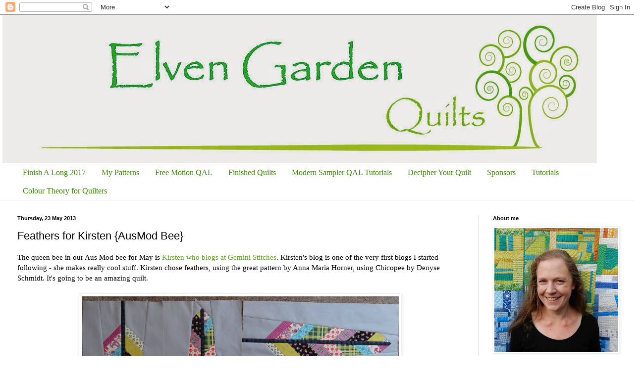

--- FILE ---
content_type: text/html; charset=UTF-8
request_url: https://theelvengarden.blogspot.com/2013/05/feather-for-kirsten-ausmod-bee.html?showComment=1369344007197
body_size: 21668
content:
<!DOCTYPE html>
<html class='v2' dir='ltr' lang='en-GB'>
<head>
<link href='https://www.blogger.com/static/v1/widgets/335934321-css_bundle_v2.css' rel='stylesheet' type='text/css'/>
<meta content='width=1100' name='viewport'/>
<meta content='text/html; charset=UTF-8' http-equiv='Content-Type'/>
<meta content='blogger' name='generator'/>
<link href='https://theelvengarden.blogspot.com/favicon.ico' rel='icon' type='image/x-icon'/>
<link href='http://theelvengarden.blogspot.com/2013/05/feather-for-kirsten-ausmod-bee.html' rel='canonical'/>
<link rel="alternate" type="application/atom+xml" title="Elven Garden Quilts - Atom" href="https://theelvengarden.blogspot.com/feeds/posts/default" />
<link rel="alternate" type="application/rss+xml" title="Elven Garden Quilts - RSS" href="https://theelvengarden.blogspot.com/feeds/posts/default?alt=rss" />
<link rel="service.post" type="application/atom+xml" title="Elven Garden Quilts - Atom" href="https://www.blogger.com/feeds/6341672529741866563/posts/default" />

<link rel="alternate" type="application/atom+xml" title="Elven Garden Quilts - Atom" href="https://theelvengarden.blogspot.com/feeds/172912516999540284/comments/default" />
<!--Can't find substitution for tag [blog.ieCssRetrofitLinks]-->
<link href='https://blogger.googleusercontent.com/img/b/R29vZ2xl/AVvXsEjerNtevNr9EaCiY94aDJSOj2kZSa7w-dBVtAj5AIglmHATMTMoXjDhgbZgBaWHBJ864BcajPpbaqpEqVVNyafz02n4k37ASyNiSat0TSwKBm3NM7rdUaT2apVs0A6kAcGNvonbu1I5g9T2/s1600/Feathers+for+Kirsten.jpg' rel='image_src'/>
<meta content='http://theelvengarden.blogspot.com/2013/05/feather-for-kirsten-ausmod-bee.html' property='og:url'/>
<meta content='Feathers for Kirsten {AusMod Bee}' property='og:title'/>
<meta content='The queen bee in our Aus Mod bee for May is Kirsten who blogs at Gemini Stitches . Kirsten&#39;s blog is one of the very first blogs I started f...' property='og:description'/>
<meta content='https://blogger.googleusercontent.com/img/b/R29vZ2xl/AVvXsEjerNtevNr9EaCiY94aDJSOj2kZSa7w-dBVtAj5AIglmHATMTMoXjDhgbZgBaWHBJ864BcajPpbaqpEqVVNyafz02n4k37ASyNiSat0TSwKBm3NM7rdUaT2apVs0A6kAcGNvonbu1I5g9T2/w1200-h630-p-k-no-nu/Feathers+for+Kirsten.jpg' property='og:image'/>
<title>Elven Garden Quilts: Feathers for Kirsten {AusMod Bee}</title>
<style id='page-skin-1' type='text/css'><!--
/*
-----------------------------------------------
Blogger Template Style
Name:     Simple
Designer: Blogger
URL:      www.blogger.com
----------------------------------------------- */
/* Content
----------------------------------------------- */
body {
font: normal normal 14px Georgia, Utopia, 'Palatino Linotype', Palatino, serif;
color: #000000;
background: #ffffff none no-repeat scroll center center;
padding: 0 0 0 0;
background-attachment: scroll;
}
html body .content-outer {
min-width: 0;
max-width: 100%;
width: 100%;
}
h2 {
font-size: 22px;
}
a:link {
text-decoration:none;
color: #5fa323;
}
a:visited {
text-decoration:none;
color: #80a17c;
}
a:hover {
text-decoration:underline;
color: #91c25c;
}
.body-fauxcolumn-outer .fauxcolumn-inner {
background: transparent none repeat scroll top left;
_background-image: none;
}
.body-fauxcolumn-outer .cap-top {
position: absolute;
z-index: 1;
height: 400px;
width: 100%;
}
.body-fauxcolumn-outer .cap-top .cap-left {
width: 100%;
background: transparent none repeat-x scroll top left;
_background-image: none;
}
.content-outer {
-moz-box-shadow: 0 0 0 rgba(0, 0, 0, .15);
-webkit-box-shadow: 0 0 0 rgba(0, 0, 0, .15);
-goog-ms-box-shadow: 0 0 0 #333333;
box-shadow: 0 0 0 rgba(0, 0, 0, .15);
margin-bottom: 1px;
}
.content-inner {
padding: 0 0;
}
.main-outer, .footer-outer {
background-color: #ffffff;
}
/* Header
----------------------------------------------- */
.header-outer {
background: #ffffff none repeat-x scroll 0 -400px;
_background-image: none;
}
.Header h1 {
font: normal normal 70px Arial, Tahoma, Helvetica, FreeSans, sans-serif;
color: #5fa323;
text-shadow: 0 0 0 rgba(0, 0, 0, .2);
}
.Header h1 a {
color: #5fa323;
}
.Header .description {
font-size: 200%;
color: #444444;
}
.header-inner .Header .titlewrapper {
padding: 22px 30px;
}
.header-inner .Header .descriptionwrapper {
padding: 0 30px;
}
/* Tabs
----------------------------------------------- */
.tabs-inner .section:first-child {
border-top: 0 solid #dddddd;
}
.tabs-inner .section:first-child ul {
margin-top: -0;
border-top: 0 solid #dddddd;
border-left: 0 solid #dddddd;
border-right: 0 solid #dddddd;
}
.tabs-inner .widget ul {
background: transparent none repeat-x scroll 0 -800px;
_background-image: none;
border-bottom: 0 solid #dddddd;
margin-top: 0;
margin-left: -0;
margin-right: -0;
}
.tabs-inner .widget li a {
display: inline-block;
padding: .6em 1em;
font: normal normal 16px Georgia, Utopia, 'Palatino Linotype', Palatino, serif;
color: #3b8b00;
border-left: 0 solid #ffffff;
border-right: 0 solid #dddddd;
}
.tabs-inner .widget li:first-child a {
border-left: none;
}
.tabs-inner .widget li.selected a, .tabs-inner .widget li a:hover {
color: #444444;
background-color: transparent;
text-decoration: none;
}
/* Columns
----------------------------------------------- */
.main-outer {
border-top: 1px solid #dddddd;
}
.fauxcolumn-left-outer .fauxcolumn-inner {
border-right: 1px solid #dddddd;
}
.fauxcolumn-right-outer .fauxcolumn-inner {
border-left: 1px solid #dddddd;
}
/* Headings
----------------------------------------------- */
div.widget > h2,
div.widget h2.title {
margin: 0 0 1em 0;
font: normal bold 11px Arial, Tahoma, Helvetica, FreeSans, sans-serif;
color: #000000;
}
/* Widgets
----------------------------------------------- */
.widget .zippy {
color: #999999;
text-shadow: 2px 2px 1px rgba(0, 0, 0, .1);
}
.widget .popular-posts ul {
list-style: none;
}
/* Posts
----------------------------------------------- */
h2.date-header {
font: normal bold 11px Arial, Tahoma, Helvetica, FreeSans, sans-serif;
}
.date-header span {
background-color: transparent;
color: #000000;
padding: inherit;
letter-spacing: inherit;
margin: inherit;
}
.main-inner {
padding-top: 30px;
padding-bottom: 30px;
}
.main-inner .column-center-inner {
padding: 0 15px;
}
.main-inner .column-center-inner .section {
margin: 0 15px;
}
.post {
margin: 0 0 25px 0;
}
h3.post-title, .comments h4 {
font: normal normal 22px Arial, Tahoma, Helvetica, FreeSans, sans-serif;
margin: .75em 0 0;
}
.post-body {
font-size: 110%;
line-height: 1.4;
position: relative;
}
.post-body img, .post-body .tr-caption-container, .Profile img, .Image img,
.BlogList .item-thumbnail img {
padding: 2px;
background: #ffffff;
border: 1px solid #eeeeee;
-moz-box-shadow: 1px 1px 5px rgba(0, 0, 0, .1);
-webkit-box-shadow: 1px 1px 5px rgba(0, 0, 0, .1);
box-shadow: 1px 1px 5px rgba(0, 0, 0, .1);
}
.post-body img, .post-body .tr-caption-container {
padding: 5px;
}
.post-body .tr-caption-container {
color: #000000;
}
.post-body .tr-caption-container img {
padding: 0;
background: transparent;
border: none;
-moz-box-shadow: 0 0 0 rgba(0, 0, 0, .1);
-webkit-box-shadow: 0 0 0 rgba(0, 0, 0, .1);
box-shadow: 0 0 0 rgba(0, 0, 0, .1);
}
.post-header {
margin: 0 0 1.5em;
line-height: 1.6;
font-size: 90%;
}
.post-footer {
margin: 20px -2px 0;
padding: 5px 10px;
color: #666666;
background-color: #f9f9f9;
border-bottom: 1px solid #eeeeee;
line-height: 1.6;
font-size: 90%;
}
#comments .comment-author {
padding-top: 1.5em;
border-top: 1px solid #dddddd;
background-position: 0 1.5em;
}
#comments .comment-author:first-child {
padding-top: 0;
border-top: none;
}
.avatar-image-container {
margin: .2em 0 0;
}
#comments .avatar-image-container img {
border: 1px solid #eeeeee;
}
/* Comments
----------------------------------------------- */
.comments .comments-content .icon.blog-author {
background-repeat: no-repeat;
background-image: url([data-uri]);
}
.comments .comments-content .loadmore a {
border-top: 1px solid #999999;
border-bottom: 1px solid #999999;
}
.comments .comment-thread.inline-thread {
background-color: #f9f9f9;
}
.comments .continue {
border-top: 2px solid #999999;
}
/* Accents
---------------------------------------------- */
.section-columns td.columns-cell {
border-left: 1px solid #dddddd;
}
.blog-pager {
background: transparent none no-repeat scroll top center;
}
.blog-pager-older-link, .home-link,
.blog-pager-newer-link {
background-color: #ffffff;
padding: 5px;
}
.footer-outer {
border-top: 0 dashed #bbbbbb;
}
/* Mobile
----------------------------------------------- */
body.mobile  {
background-size: auto;
}
.mobile .body-fauxcolumn-outer {
background: transparent none repeat scroll top left;
}
.mobile .body-fauxcolumn-outer .cap-top {
background-size: 100% auto;
}
.mobile .content-outer {
-webkit-box-shadow: 0 0 3px rgba(0, 0, 0, .15);
box-shadow: 0 0 3px rgba(0, 0, 0, .15);
}
.mobile .tabs-inner .widget ul {
margin-left: 0;
margin-right: 0;
}
.mobile .post {
margin: 0;
}
.mobile .main-inner .column-center-inner .section {
margin: 0;
}
.mobile .date-header span {
padding: 0.1em 10px;
margin: 0 -10px;
}
.mobile h3.post-title {
margin: 0;
}
.mobile .blog-pager {
background: transparent none no-repeat scroll top center;
}
.mobile .footer-outer {
border-top: none;
}
.mobile .main-inner, .mobile .footer-inner {
background-color: #ffffff;
}
.mobile-index-contents {
color: #000000;
}
.mobile-link-button {
background-color: #5fa323;
}
.mobile-link-button a:link, .mobile-link-button a:visited {
color: #ffffff;
}
.mobile .tabs-inner .section:first-child {
border-top: none;
}
.mobile .tabs-inner .PageList .widget-content {
background-color: transparent;
color: #444444;
border-top: 0 solid #dddddd;
border-bottom: 0 solid #dddddd;
}
.mobile .tabs-inner .PageList .widget-content .pagelist-arrow {
border-left: 1px solid #dddddd;
}

--></style>
<style id='template-skin-1' type='text/css'><!--
body {
min-width: 1270px;
}
.content-outer, .content-fauxcolumn-outer, .region-inner {
min-width: 1270px;
max-width: 1270px;
_width: 1270px;
}
.main-inner .columns {
padding-left: 0;
padding-right: 310px;
}
.main-inner .fauxcolumn-center-outer {
left: 0;
right: 310px;
/* IE6 does not respect left and right together */
_width: expression(this.parentNode.offsetWidth -
parseInt("0") -
parseInt("310px") + 'px');
}
.main-inner .fauxcolumn-left-outer {
width: 0;
}
.main-inner .fauxcolumn-right-outer {
width: 310px;
}
.main-inner .column-left-outer {
width: 0;
right: 100%;
margin-left: -0;
}
.main-inner .column-right-outer {
width: 310px;
margin-right: -310px;
}
#layout {
min-width: 0;
}
#layout .content-outer {
min-width: 0;
width: 800px;
}
#layout .region-inner {
min-width: 0;
width: auto;
}
body#layout div.add_widget {
padding: 8px;
}
body#layout div.add_widget a {
margin-left: 32px;
}
--></style>
<link href='https://www.blogger.com/dyn-css/authorization.css?targetBlogID=6341672529741866563&amp;zx=ce512241-1155-439c-9bdb-8a661bd408ea' media='none' onload='if(media!=&#39;all&#39;)media=&#39;all&#39;' rel='stylesheet'/><noscript><link href='https://www.blogger.com/dyn-css/authorization.css?targetBlogID=6341672529741866563&amp;zx=ce512241-1155-439c-9bdb-8a661bd408ea' rel='stylesheet'/></noscript>
<meta name='google-adsense-platform-account' content='ca-host-pub-1556223355139109'/>
<meta name='google-adsense-platform-domain' content='blogspot.com'/>

</head>
<body class='loading variant-wide'>
<div class='navbar section' id='navbar' name='Navbar'><div class='widget Navbar' data-version='1' id='Navbar1'><script type="text/javascript">
    function setAttributeOnload(object, attribute, val) {
      if(window.addEventListener) {
        window.addEventListener('load',
          function(){ object[attribute] = val; }, false);
      } else {
        window.attachEvent('onload', function(){ object[attribute] = val; });
      }
    }
  </script>
<div id="navbar-iframe-container"></div>
<script type="text/javascript" src="https://apis.google.com/js/platform.js"></script>
<script type="text/javascript">
      gapi.load("gapi.iframes:gapi.iframes.style.bubble", function() {
        if (gapi.iframes && gapi.iframes.getContext) {
          gapi.iframes.getContext().openChild({
              url: 'https://www.blogger.com/navbar/6341672529741866563?po\x3d172912516999540284\x26origin\x3dhttps://theelvengarden.blogspot.com',
              where: document.getElementById("navbar-iframe-container"),
              id: "navbar-iframe"
          });
        }
      });
    </script><script type="text/javascript">
(function() {
var script = document.createElement('script');
script.type = 'text/javascript';
script.src = '//pagead2.googlesyndication.com/pagead/js/google_top_exp.js';
var head = document.getElementsByTagName('head')[0];
if (head) {
head.appendChild(script);
}})();
</script>
</div></div>
<div class='body-fauxcolumns'>
<div class='fauxcolumn-outer body-fauxcolumn-outer'>
<div class='cap-top'>
<div class='cap-left'></div>
<div class='cap-right'></div>
</div>
<div class='fauxborder-left'>
<div class='fauxborder-right'></div>
<div class='fauxcolumn-inner'>
</div>
</div>
<div class='cap-bottom'>
<div class='cap-left'></div>
<div class='cap-right'></div>
</div>
</div>
</div>
<div class='content'>
<div class='content-fauxcolumns'>
<div class='fauxcolumn-outer content-fauxcolumn-outer'>
<div class='cap-top'>
<div class='cap-left'></div>
<div class='cap-right'></div>
</div>
<div class='fauxborder-left'>
<div class='fauxborder-right'></div>
<div class='fauxcolumn-inner'>
</div>
</div>
<div class='cap-bottom'>
<div class='cap-left'></div>
<div class='cap-right'></div>
</div>
</div>
</div>
<div class='content-outer'>
<div class='content-cap-top cap-top'>
<div class='cap-left'></div>
<div class='cap-right'></div>
</div>
<div class='fauxborder-left content-fauxborder-left'>
<div class='fauxborder-right content-fauxborder-right'></div>
<div class='content-inner'>
<header>
<div class='header-outer'>
<div class='header-cap-top cap-top'>
<div class='cap-left'></div>
<div class='cap-right'></div>
</div>
<div class='fauxborder-left header-fauxborder-left'>
<div class='fauxborder-right header-fauxborder-right'></div>
<div class='region-inner header-inner'>
<div class='header section' id='header' name='Header'><div class='widget Header' data-version='1' id='Header1'>
<div id='header-inner'>
<a href='https://theelvengarden.blogspot.com/' style='display: block'>
<img alt='Elven Garden Quilts' height='300px; ' id='Header1_headerimg' src='https://blogger.googleusercontent.com/img/b/R29vZ2xl/AVvXsEg7tswY68bJNXv0rIGZ0WNcQ1b7zfPOqfc1OWqdn1sqfNUBtGDHDCbKdBr4vo2qqyDmfwzTRSjkjuTG5Tl_bYRk6kno9U7yywmJ1cCTUUDflLcpaBwoDdBE2R8UgHIsMmJT-bwgCA27sEWV/s1270/BLog-Header.jpg' style='display: block' width='1200px; '/>
</a>
</div>
</div></div>
</div>
</div>
<div class='header-cap-bottom cap-bottom'>
<div class='cap-left'></div>
<div class='cap-right'></div>
</div>
</div>
</header>
<div class='tabs-outer'>
<div class='tabs-cap-top cap-top'>
<div class='cap-left'></div>
<div class='cap-right'></div>
</div>
<div class='fauxborder-left tabs-fauxborder-left'>
<div class='fauxborder-right tabs-fauxborder-right'></div>
<div class='region-inner tabs-inner'>
<div class='tabs section' id='crosscol' name='Cross-column'><div class='widget PageList' data-version='1' id='PageList1'>
<h2>Pages</h2>
<div class='widget-content'>
<ul>
<li>
<a href='https://theelvengarden.blogspot.com/p/finish-long-2016.html'>Finish A Long 2017</a>
</li>
<li>
<a href='https://theelvengarden.blogspot.com/p/my-patterns.html'>My Patterns</a>
</li>
<li>
<a href='https://theelvengarden.blogspot.com/p/free-motion-qal.html'>Free Motion QAL</a>
</li>
<li>
<a href='https://theelvengarden.blogspot.com/p/quilts-available-for-purchase.html'>Finished Quilts</a>
</li>
<li>
<a href='https://theelvengarden.blogspot.com/p/blog-page_22.html'>Modern Sampler QAL Tutorials</a>
</li>
<li>
<a href='https://theelvengarden.blogspot.com/p/decipher-your-quilt.html'>Decipher Your Quilt</a>
</li>
<li>
<a href='https://theelvengarden.blogspot.com/p/sponsors.html'>Sponsors</a>
</li>
<li>
<a href='https://theelvengarden.blogspot.com/p/tutorials.html'>Tutorials</a>
</li>
<li>
<a href='https://theelvengarden.blogspot.com/p/blog-page_9.html'>Colour Theory for Quilters</a>
</li>
</ul>
<div class='clear'></div>
</div>
</div></div>
<div class='tabs no-items section' id='crosscol-overflow' name='Cross-Column 2'></div>
</div>
</div>
<div class='tabs-cap-bottom cap-bottom'>
<div class='cap-left'></div>
<div class='cap-right'></div>
</div>
</div>
<div class='main-outer'>
<div class='main-cap-top cap-top'>
<div class='cap-left'></div>
<div class='cap-right'></div>
</div>
<div class='fauxborder-left main-fauxborder-left'>
<div class='fauxborder-right main-fauxborder-right'></div>
<div class='region-inner main-inner'>
<div class='columns fauxcolumns'>
<div class='fauxcolumn-outer fauxcolumn-center-outer'>
<div class='cap-top'>
<div class='cap-left'></div>
<div class='cap-right'></div>
</div>
<div class='fauxborder-left'>
<div class='fauxborder-right'></div>
<div class='fauxcolumn-inner'>
</div>
</div>
<div class='cap-bottom'>
<div class='cap-left'></div>
<div class='cap-right'></div>
</div>
</div>
<div class='fauxcolumn-outer fauxcolumn-left-outer'>
<div class='cap-top'>
<div class='cap-left'></div>
<div class='cap-right'></div>
</div>
<div class='fauxborder-left'>
<div class='fauxborder-right'></div>
<div class='fauxcolumn-inner'>
</div>
</div>
<div class='cap-bottom'>
<div class='cap-left'></div>
<div class='cap-right'></div>
</div>
</div>
<div class='fauxcolumn-outer fauxcolumn-right-outer'>
<div class='cap-top'>
<div class='cap-left'></div>
<div class='cap-right'></div>
</div>
<div class='fauxborder-left'>
<div class='fauxborder-right'></div>
<div class='fauxcolumn-inner'>
</div>
</div>
<div class='cap-bottom'>
<div class='cap-left'></div>
<div class='cap-right'></div>
</div>
</div>
<!-- corrects IE6 width calculation -->
<div class='columns-inner'>
<div class='column-center-outer'>
<div class='column-center-inner'>
<div class='main section' id='main' name='Main'><div class='widget Blog' data-version='1' id='Blog1'>
<div class='blog-posts hfeed'>

          <div class="date-outer">
        
<h2 class='date-header'><span>Thursday, 23 May 2013</span></h2>

          <div class="date-posts">
        
<div class='post-outer'>
<div class='post hentry uncustomized-post-template' itemprop='blogPost' itemscope='itemscope' itemtype='http://schema.org/BlogPosting'>
<meta content='https://blogger.googleusercontent.com/img/b/R29vZ2xl/AVvXsEjerNtevNr9EaCiY94aDJSOj2kZSa7w-dBVtAj5AIglmHATMTMoXjDhgbZgBaWHBJ864BcajPpbaqpEqVVNyafz02n4k37ASyNiSat0TSwKBm3NM7rdUaT2apVs0A6kAcGNvonbu1I5g9T2/s1600/Feathers+for+Kirsten.jpg' itemprop='image_url'/>
<meta content='6341672529741866563' itemprop='blogId'/>
<meta content='172912516999540284' itemprop='postId'/>
<a name='172912516999540284'></a>
<h3 class='post-title entry-title' itemprop='name'>
Feathers for Kirsten {AusMod Bee}
</h3>
<div class='post-header'>
<div class='post-header-line-1'></div>
</div>
<div class='post-body entry-content' id='post-body-172912516999540284' itemprop='description articleBody'>
The queen bee in our Aus Mod bee for May is <a href="http://gemini-stitches.blogspot.com.au/">Kirsten who blogs at Gemini Stitches</a>. Kirsten's blog is one of the very first blogs I started following - she makes really cool stuff. Kirsten chose feathers, using the great pattern by Anna Maria Horner, using Chicopee by Denyse Schmidt. It's going to be an amazing quilt.<br />
<br />
<div class="separator" style="clear: both; text-align: center;">
<a href="https://blogger.googleusercontent.com/img/b/R29vZ2xl/AVvXsEjerNtevNr9EaCiY94aDJSOj2kZSa7w-dBVtAj5AIglmHATMTMoXjDhgbZgBaWHBJ864BcajPpbaqpEqVVNyafz02n4k37ASyNiSat0TSwKBm3NM7rdUaT2apVs0A6kAcGNvonbu1I5g9T2/s1600/Feathers+for+Kirsten.jpg" imageanchor="1" style="margin-left: 1em; margin-right: 1em;"><img border="0" height="337" src="https://blogger.googleusercontent.com/img/b/R29vZ2xl/AVvXsEjerNtevNr9EaCiY94aDJSOj2kZSa7w-dBVtAj5AIglmHATMTMoXjDhgbZgBaWHBJ864BcajPpbaqpEqVVNyafz02n4k37ASyNiSat0TSwKBm3NM7rdUaT2apVs0A6kAcGNvonbu1I5g9T2/s1600/Feathers+for+Kirsten.jpg" width="640" /></a></div>
<div class="separator" style="clear: both; text-align: center;">
<br /></div>
<div class="separator" style="clear: both; text-align: left;">
I still have to make my Stash bee blocks, but I'm queen for Scrappy Sew Bee It so I get a month off there (which is brilliant!) I got a squishy parcel this morning from the lovely <a href="http://mrsssewandsow.blogspot.com.au/">Nicky </a>- my bee blocks for this month, along with some cute little bookmarks (one of which has already been stolen by my 8 year old fanatical reader), and some really cool tissues. Thanks Nicky, they are gorgeous!</div>
<div class="separator" style="clear: both; text-align: left;">
<br /></div>
<div class="separator" style="clear: both; text-align: center;">
<a href="https://blogger.googleusercontent.com/img/b/R29vZ2xl/AVvXsEgnNzTtUva_YevsiPRItmAO1gKi9jAR7scsJr_Rcw0Rb8eQO4i36MuHOcl4Fcc9mAPUOIT6XzVmLLrpcQMKDQtlKmDQSvZ-fh2n40-toP5toRHMnLwjSQ2_9ROUbpdKVTjQfI9fwekd7SNR/s1600/Bee+blocks+from+Nicky.jpg" imageanchor="1" style="margin-left: 1em; margin-right: 1em;"><img border="0" height="400" src="https://blogger.googleusercontent.com/img/b/R29vZ2xl/AVvXsEgnNzTtUva_YevsiPRItmAO1gKi9jAR7scsJr_Rcw0Rb8eQO4i36MuHOcl4Fcc9mAPUOIT6XzVmLLrpcQMKDQtlKmDQSvZ-fh2n40-toP5toRHMnLwjSQ2_9ROUbpdKVTjQfI9fwekd7SNR/s1600/Bee+blocks+from+Nicky.jpg" width="300" /></a></div>
<br />
<span style="font-family: Times, Times New Roman, serif;">I also wanted to let you know about a few deals that Peg at Sew Fresh Fabrics is offering at the moment.&nbsp;</span><br />
<div class="separator" style="clear: both; text-align: center;">
</div>
<span style="background-color: white; color: #222222;"></span><br />
<span style="font-family: Times, Times New Roman, serif;"><br /></span>
<br />
<div style="text-align: center;">
<span style="font-family: Times, Times New Roman, serif;"><u>From 5/21 through 5/27</u></span></div>
<span style="font-family: Times, Times New Roman, serif;"></span><br />
<div style="text-align: center;">
<span style="font-family: Times, Times New Roman, serif;">Buy $35 or more in the<a href="http://www.etsy.com/shop/sewfreshfabrics?ref=ss_profile">&nbsp;</a><span style="color: black;"><a href="http://www.etsy.com/shop/sewfreshfabrics?ref=ss_profile">Etsy shop</a></span></span></div>
<span style="font-family: Times, Times New Roman, serif;">
<div style="text-align: center;">
and get a FREE SHIPPING code&nbsp;</div>
<div style="text-align: center;">
for US customers at</div>
<div style="text-align: center;">
and get a FREE SHIPPING code&nbsp;</div>
<div style="text-align: center;">
for US customers at</div>
<div style="text-align: center;">
<a href="http://www.sewfreshfabrics.com/"><span style="color: #6fa306;">SewFreshFabrics.com</span>&nbsp;</a></div>
<div style="text-align: center;">
or a 10% OFF coupon for international customers.</div>
<div style="text-align: center;">
<span style="font-size: x-small;">(Shipping and coupon codes are good on a future purchase. Does not apply to previous orders. Coupon will be sent by email. Not transferable.)</span></div>
<div style="text-align: center;">
<span style="font-size: x-small;"><br /></span></div>
It's definitely worth taking a look - all Peg's designer cottons (even organics) are marked down, mostly under $8 a yard.&nbsp;</span><br />
<span style="font-family: Times, Times New Roman, serif;"><br /></span>
<span style="font-family: Times, Times New Roman, serif;">Hope everyone is having a great week!</span><br />
<span style="font-family: Times, Times New Roman, serif;"><br /></span>
<span style="font-family: Times, Times New Roman, serif;">xx Jess</span><br />
<span style="font-family: Courier New, Courier, monospace;"><span style="background-color: white; color: #222222;"></span></span>
<div style='clear: both;'></div>
</div>
<div class='post-footer'>
<div class='post-footer-line post-footer-line-1'>
<span class='post-author vcard'>
Posted by
<span class='fn' itemprop='author' itemscope='itemscope' itemtype='http://schema.org/Person'>
<meta content='https://www.blogger.com/profile/05293502004800435383' itemprop='url'/>
<a class='g-profile' href='https://www.blogger.com/profile/05293502004800435383' rel='author' title='author profile'>
<span itemprop='name'>Jess @ Elven Garden Quilts</span>
</a>
</span>
</span>
<span class='post-timestamp'>
at
<meta content='http://theelvengarden.blogspot.com/2013/05/feather-for-kirsten-ausmod-bee.html' itemprop='url'/>
<a class='timestamp-link' href='https://theelvengarden.blogspot.com/2013/05/feather-for-kirsten-ausmod-bee.html' rel='bookmark' title='permanent link'><abbr class='published' itemprop='datePublished' title='2013-05-23T12:31:00+10:00'>12:31</abbr></a>
</span>
<span class='post-comment-link'>
</span>
<span class='post-icons'>
<span class='item-action'>
<a href='https://www.blogger.com/email-post/6341672529741866563/172912516999540284' title='Email Post'>
<img alt='' class='icon-action' height='13' src='https://resources.blogblog.com/img/icon18_email.gif' width='18'/>
</a>
</span>
<span class='item-control blog-admin pid-1393219247'>
<a href='https://www.blogger.com/post-edit.g?blogID=6341672529741866563&postID=172912516999540284&from=pencil' title='Edit Post'>
<img alt='' class='icon-action' height='18' src='https://resources.blogblog.com/img/icon18_edit_allbkg.gif' width='18'/>
</a>
</span>
</span>
<div class='post-share-buttons goog-inline-block'>
<a class='goog-inline-block share-button sb-email' href='https://www.blogger.com/share-post.g?blogID=6341672529741866563&postID=172912516999540284&target=email' target='_blank' title='Email This'><span class='share-button-link-text'>Email This</span></a><a class='goog-inline-block share-button sb-blog' href='https://www.blogger.com/share-post.g?blogID=6341672529741866563&postID=172912516999540284&target=blog' onclick='window.open(this.href, "_blank", "height=270,width=475"); return false;' target='_blank' title='BlogThis!'><span class='share-button-link-text'>BlogThis!</span></a><a class='goog-inline-block share-button sb-twitter' href='https://www.blogger.com/share-post.g?blogID=6341672529741866563&postID=172912516999540284&target=twitter' target='_blank' title='Share to X'><span class='share-button-link-text'>Share to X</span></a><a class='goog-inline-block share-button sb-facebook' href='https://www.blogger.com/share-post.g?blogID=6341672529741866563&postID=172912516999540284&target=facebook' onclick='window.open(this.href, "_blank", "height=430,width=640"); return false;' target='_blank' title='Share to Facebook'><span class='share-button-link-text'>Share to Facebook</span></a><a class='goog-inline-block share-button sb-pinterest' href='https://www.blogger.com/share-post.g?blogID=6341672529741866563&postID=172912516999540284&target=pinterest' target='_blank' title='Share to Pinterest'><span class='share-button-link-text'>Share to Pinterest</span></a>
</div>
</div>
<div class='post-footer-line post-footer-line-2'>
<span class='post-labels'>
</span>
</div>
<div class='post-footer-line post-footer-line-3'>
<span class='post-location'>
</span>
</div>
</div>
</div>
<div class='comments' id='comments'>
<a name='comments'></a>
<h4>13 comments:</h4>
<div id='Blog1_comments-block-wrapper'>
<dl class='avatar-comment-indent' id='comments-block'>
<dt class='comment-author ' id='c7650233030267078807'>
<a name='c7650233030267078807'></a>
<div class="avatar-image-container avatar-stock"><span dir="ltr"><a href="https://www.blogger.com/profile/07536310683899818314" target="" rel="nofollow" onclick="" class="avatar-hovercard" id="av-7650233030267078807-07536310683899818314"><img src="//www.blogger.com/img/blogger_logo_round_35.png" width="35" height="35" alt="" title="Heather D.">

</a></span></div>
<a href='https://www.blogger.com/profile/07536310683899818314' rel='nofollow'>Heather D.</a>
said...
</dt>
<dd class='comment-body' id='Blog1_cmt-7650233030267078807'>
<p>
Beautiful feathers!
</p>
</dd>
<dd class='comment-footer'>
<span class='comment-timestamp'>
<a href='https://theelvengarden.blogspot.com/2013/05/feather-for-kirsten-ausmod-bee.html?showComment=1369280624071#c7650233030267078807' title='comment permalink'>
23 May 2013 at 13:43
</a>
<span class='item-control blog-admin pid-871845436'>
<a class='comment-delete' href='https://www.blogger.com/comment/delete/6341672529741866563/7650233030267078807' title='Delete Comment'>
<img src='https://resources.blogblog.com/img/icon_delete13.gif'/>
</a>
</span>
</span>
</dd>
<dt class='comment-author ' id='c5080962991653743616'>
<a name='c5080962991653743616'></a>
<div class="avatar-image-container vcard"><span dir="ltr"><a href="https://www.blogger.com/profile/16129495647533569389" target="" rel="nofollow" onclick="" class="avatar-hovercard" id="av-5080962991653743616-16129495647533569389"><img src="https://resources.blogblog.com/img/blank.gif" width="35" height="35" class="delayLoad" style="display: none;" longdesc="//2.bp.blogspot.com/-qlat_2MZHHU/VkgbJwS8XAI/AAAAAAAAHIo/_BCJFzhDCfY/s35/image.jpeg" alt="" title="Jess @ Scrappy n Happy">

<noscript><img src="//2.bp.blogspot.com/-qlat_2MZHHU/VkgbJwS8XAI/AAAAAAAAHIo/_BCJFzhDCfY/s35/image.jpeg" width="35" height="35" class="photo" alt=""></noscript></a></span></div>
<a href='https://www.blogger.com/profile/16129495647533569389' rel='nofollow'>Jess @ Scrappy n Happy</a>
said...
</dt>
<dd class='comment-body' id='Blog1_cmt-5080962991653743616'>
<p>
Great feathers! Still need to make mine :(
</p>
</dd>
<dd class='comment-footer'>
<span class='comment-timestamp'>
<a href='https://theelvengarden.blogspot.com/2013/05/feather-for-kirsten-ausmod-bee.html?showComment=1369281582076#c5080962991653743616' title='comment permalink'>
23 May 2013 at 13:59
</a>
<span class='item-control blog-admin pid-1880399692'>
<a class='comment-delete' href='https://www.blogger.com/comment/delete/6341672529741866563/5080962991653743616' title='Delete Comment'>
<img src='https://resources.blogblog.com/img/icon_delete13.gif'/>
</a>
</span>
</span>
</dd>
<dt class='comment-author ' id='c8253657946339956738'>
<a name='c8253657946339956738'></a>
<div class="avatar-image-container vcard"><span dir="ltr"><a href="https://www.blogger.com/profile/06320874172629888663" target="" rel="nofollow" onclick="" class="avatar-hovercard" id="av-8253657946339956738-06320874172629888663"><img src="https://resources.blogblog.com/img/blank.gif" width="35" height="35" class="delayLoad" style="display: none;" longdesc="//blogger.googleusercontent.com/img/b/R29vZ2xl/AVvXsEjxQ5Kad63biJPr53Y4Dp0o5225d4vaKoMJ6wT0Yklo2c3o4r1lcizFT_gpj_L-5rjSMWYE-KjuG0MFfWuA5TvjzsedCbPLTgPs7VWW4xZ3g9n2hmjEzEEAItRO06qk-A/s45-c/edited+pic+logo+for+round+profile+pic.png" alt="" title="Kelli Fannin Quilts">

<noscript><img src="//blogger.googleusercontent.com/img/b/R29vZ2xl/AVvXsEjxQ5Kad63biJPr53Y4Dp0o5225d4vaKoMJ6wT0Yklo2c3o4r1lcizFT_gpj_L-5rjSMWYE-KjuG0MFfWuA5TvjzsedCbPLTgPs7VWW4xZ3g9n2hmjEzEEAItRO06qk-A/s45-c/edited+pic+logo+for+round+profile+pic.png" width="35" height="35" class="photo" alt=""></noscript></a></span></div>
<a href='https://www.blogger.com/profile/06320874172629888663' rel='nofollow'>Kelli Fannin Quilts</a>
said...
</dt>
<dd class='comment-body' id='Blog1_cmt-8253657946339956738'>
<p>
Oh I love your feathers!!  It&#39;s going to be so gorgeous when done..  What cute bookmarks that came with your package! :)
</p>
</dd>
<dd class='comment-footer'>
<span class='comment-timestamp'>
<a href='https://theelvengarden.blogspot.com/2013/05/feather-for-kirsten-ausmod-bee.html?showComment=1369282683021#c8253657946339956738' title='comment permalink'>
23 May 2013 at 14:18
</a>
<span class='item-control blog-admin pid-1585991652'>
<a class='comment-delete' href='https://www.blogger.com/comment/delete/6341672529741866563/8253657946339956738' title='Delete Comment'>
<img src='https://resources.blogblog.com/img/icon_delete13.gif'/>
</a>
</span>
</span>
</dd>
<dt class='comment-author ' id='c7258589550659166655'>
<a name='c7258589550659166655'></a>
<div class="avatar-image-container vcard"><span dir="ltr"><a href="https://www.blogger.com/profile/12437815900953193788" target="" rel="nofollow" onclick="" class="avatar-hovercard" id="av-7258589550659166655-12437815900953193788"><img src="https://resources.blogblog.com/img/blank.gif" width="35" height="35" class="delayLoad" style="display: none;" longdesc="//blogger.googleusercontent.com/img/b/R29vZ2xl/AVvXsEhobVHXMq6emI-L3k3MMQQdjd5k-2q7Hyy9r5iWklU5iXS1gnaqH1GCCzzCg82KbkGm1p7xvvWZzpb-JW_mT7iH25MOelI4G717iF8LFxJkCgNX5vFwya-b4vjhtLA9bg/s45-c/15893163657_f630da5759_o.jpg" alt="" title="Nicky">

<noscript><img src="//blogger.googleusercontent.com/img/b/R29vZ2xl/AVvXsEhobVHXMq6emI-L3k3MMQQdjd5k-2q7Hyy9r5iWklU5iXS1gnaqH1GCCzzCg82KbkGm1p7xvvWZzpb-JW_mT7iH25MOelI4G717iF8LFxJkCgNX5vFwya-b4vjhtLA9bg/s45-c/15893163657_f630da5759_o.jpg" width="35" height="35" class="photo" alt=""></noscript></a></span></div>
<a href='https://www.blogger.com/profile/12437815900953193788' rel='nofollow'>Nicky</a>
said...
</dt>
<dd class='comment-body' id='Blog1_cmt-7258589550659166655'>
<p>
Am I the first to arrive!?  <br /><br />Love the Chicopee feathers!
</p>
</dd>
<dd class='comment-footer'>
<span class='comment-timestamp'>
<a href='https://theelvengarden.blogspot.com/2013/05/feather-for-kirsten-ausmod-bee.html?showComment=1369289223190#c7258589550659166655' title='comment permalink'>
23 May 2013 at 16:07
</a>
<span class='item-control blog-admin pid-786575649'>
<a class='comment-delete' href='https://www.blogger.com/comment/delete/6341672529741866563/7258589550659166655' title='Delete Comment'>
<img src='https://resources.blogblog.com/img/icon_delete13.gif'/>
</a>
</span>
</span>
</dd>
<dt class='comment-author ' id='c214165348502462127'>
<a name='c214165348502462127'></a>
<div class="avatar-image-container vcard"><span dir="ltr"><a href="https://www.blogger.com/profile/13661991907559740116" target="" rel="nofollow" onclick="" class="avatar-hovercard" id="av-214165348502462127-13661991907559740116"><img src="https://resources.blogblog.com/img/blank.gif" width="35" height="35" class="delayLoad" style="display: none;" longdesc="//blogger.googleusercontent.com/img/b/R29vZ2xl/AVvXsEh1gUNTG8WPiZ2KTsAbUeefixby-0_kSIq2hjx8y2M4UHtPXBCKEMQJF4froIqy_yb-DaltK3PWvtorBwTNoy8mKLkQuqNnw33ISQX15PCeYjeBaViIDIy6su5hurNoPg/s45-c/provotempleBnW2jahoskisson.jpg" alt="" title="jeifner">

<noscript><img src="//blogger.googleusercontent.com/img/b/R29vZ2xl/AVvXsEh1gUNTG8WPiZ2KTsAbUeefixby-0_kSIq2hjx8y2M4UHtPXBCKEMQJF4froIqy_yb-DaltK3PWvtorBwTNoy8mKLkQuqNnw33ISQX15PCeYjeBaViIDIy6su5hurNoPg/s45-c/provotempleBnW2jahoskisson.jpg" width="35" height="35" class="photo" alt=""></noscript></a></span></div>
<a href='https://www.blogger.com/profile/13661991907559740116' rel='nofollow'>jeifner</a>
said...
</dt>
<dd class='comment-body' id='Blog1_cmt-214165348502462127'>
<p>
Pretty feathers!
</p>
</dd>
<dd class='comment-footer'>
<span class='comment-timestamp'>
<a href='https://theelvengarden.blogspot.com/2013/05/feather-for-kirsten-ausmod-bee.html?showComment=1369292264794#c214165348502462127' title='comment permalink'>
23 May 2013 at 16:57
</a>
<span class='item-control blog-admin pid-731489776'>
<a class='comment-delete' href='https://www.blogger.com/comment/delete/6341672529741866563/214165348502462127' title='Delete Comment'>
<img src='https://resources.blogblog.com/img/icon_delete13.gif'/>
</a>
</span>
</span>
</dd>
<dt class='comment-author ' id='c5535954549037643549'>
<a name='c5535954549037643549'></a>
<div class="avatar-image-container vcard"><span dir="ltr"><a href="https://www.blogger.com/profile/16182869493914440159" target="" rel="nofollow" onclick="" class="avatar-hovercard" id="av-5535954549037643549-16182869493914440159"><img src="https://resources.blogblog.com/img/blank.gif" width="35" height="35" class="delayLoad" style="display: none;" longdesc="//blogger.googleusercontent.com/img/b/R29vZ2xl/AVvXsEhLVM15tBj1wFPMhEdrV9GtrLz0Y6JwYKtcbSgSe5ac9vLV1b0ZUt0Hu6QxZrnpU346_1cA192FH32zE1unI3LTTQ59jAapoI5uXCNRMlQdEHFNTdnuU75XUhYU_yHo2RE/s45-c/IMG_3517.JPG" alt="" title="Di">

<noscript><img src="//blogger.googleusercontent.com/img/b/R29vZ2xl/AVvXsEhLVM15tBj1wFPMhEdrV9GtrLz0Y6JwYKtcbSgSe5ac9vLV1b0ZUt0Hu6QxZrnpU346_1cA192FH32zE1unI3LTTQ59jAapoI5uXCNRMlQdEHFNTdnuU75XUhYU_yHo2RE/s45-c/IMG_3517.JPG" width="35" height="35" class="photo" alt=""></noscript></a></span></div>
<a href='https://www.blogger.com/profile/16182869493914440159' rel='nofollow'>Di</a>
said...
</dt>
<dd class='comment-body' id='Blog1_cmt-5535954549037643549'>
<p>
Chicopee feathers - yummy! Di x
</p>
</dd>
<dd class='comment-footer'>
<span class='comment-timestamp'>
<a href='https://theelvengarden.blogspot.com/2013/05/feather-for-kirsten-ausmod-bee.html?showComment=1369293196229#c5535954549037643549' title='comment permalink'>
23 May 2013 at 17:13
</a>
<span class='item-control blog-admin pid-556384102'>
<a class='comment-delete' href='https://www.blogger.com/comment/delete/6341672529741866563/5535954549037643549' title='Delete Comment'>
<img src='https://resources.blogblog.com/img/icon_delete13.gif'/>
</a>
</span>
</span>
</dd>
<dt class='comment-author ' id='c4635463228776656156'>
<a name='c4635463228776656156'></a>
<div class="avatar-image-container vcard"><span dir="ltr"><a href="https://www.blogger.com/profile/01740352837418442644" target="" rel="nofollow" onclick="" class="avatar-hovercard" id="av-4635463228776656156-01740352837418442644"><img src="https://resources.blogblog.com/img/blank.gif" width="35" height="35" class="delayLoad" style="display: none;" longdesc="//blogger.googleusercontent.com/img/b/R29vZ2xl/AVvXsEicmrwanf6Em29xa5STxzJRIYnC4UqLZYGwnjvTlZn3rqX5IKT1RfUD-GF0wZk6A7LpG2ZLHpjzm1ncTnJrvjAVBPSiVeOTmSZqVj2PNqAYaQ7mGj5PeJf4jwYiSGm7Hg/s45-c/*" alt="" title="cat and vee xoxo">

<noscript><img src="//blogger.googleusercontent.com/img/b/R29vZ2xl/AVvXsEicmrwanf6Em29xa5STxzJRIYnC4UqLZYGwnjvTlZn3rqX5IKT1RfUD-GF0wZk6A7LpG2ZLHpjzm1ncTnJrvjAVBPSiVeOTmSZqVj2PNqAYaQ7mGj5PeJf4jwYiSGm7Hg/s45-c/*" width="35" height="35" class="photo" alt=""></noscript></a></span></div>
<a href='https://www.blogger.com/profile/01740352837418442644' rel='nofollow'>cat and vee xoxo</a>
said...
</dt>
<dd class='comment-body' id='Blog1_cmt-4635463228776656156'>
<p>
oh gorgeous feathers!! That&#39;s such funny timing - I&#39;ve just sat down for a quick glass of wine and blog-look before getting dinner ready - I&#39;ve just finished sewing and cutting Kirsten&#39;s feathers.  (re-sewing and re-cutting the left-feathers ... had a cutting-shocker and had to start again with some emergency-bought extra fabric! ... will blog once they&#39;re finished!).  I really love the feathers in Chicopee, it&#39;s so great to see yours, they look fab.  Love those little bookmarks, awesome that your 8 year old is a big reader!  
</p>
</dd>
<dd class='comment-footer'>
<span class='comment-timestamp'>
<a href='https://theelvengarden.blogspot.com/2013/05/feather-for-kirsten-ausmod-bee.html?showComment=1369293772952#c4635463228776656156' title='comment permalink'>
23 May 2013 at 17:22
</a>
<span class='item-control blog-admin pid-1331873464'>
<a class='comment-delete' href='https://www.blogger.com/comment/delete/6341672529741866563/4635463228776656156' title='Delete Comment'>
<img src='https://resources.blogblog.com/img/icon_delete13.gif'/>
</a>
</span>
</span>
</dd>
<dt class='comment-author ' id='c4697469223453109267'>
<a name='c4697469223453109267'></a>
<div class="avatar-image-container vcard"><span dir="ltr"><a href="https://www.blogger.com/profile/02806122680540977875" target="" rel="nofollow" onclick="" class="avatar-hovercard" id="av-4697469223453109267-02806122680540977875"><img src="https://resources.blogblog.com/img/blank.gif" width="35" height="35" class="delayLoad" style="display: none;" longdesc="//blogger.googleusercontent.com/img/b/R29vZ2xl/AVvXsEhU_LypIFG9DIotxEFyDWBDSKV5SFvM7hPgc9v9lgRRKTwB-GNhvHaB7yrD4Eeb2XZ7IUJPZzXJGjcyZmsMeGYL74DI3E2YZzdFVWw-eiu45yMXsjej-z5GAydcn5iqZ0Y/s45-c/DSCN5516.JPG" alt="" title="Annabella">

<noscript><img src="//blogger.googleusercontent.com/img/b/R29vZ2xl/AVvXsEhU_LypIFG9DIotxEFyDWBDSKV5SFvM7hPgc9v9lgRRKTwB-GNhvHaB7yrD4Eeb2XZ7IUJPZzXJGjcyZmsMeGYL74DI3E2YZzdFVWw-eiu45yMXsjej-z5GAydcn5iqZ0Y/s45-c/DSCN5516.JPG" width="35" height="35" class="photo" alt=""></noscript></a></span></div>
<a href='https://www.blogger.com/profile/02806122680540977875' rel='nofollow'>Annabella</a>
said...
</dt>
<dd class='comment-body' id='Blog1_cmt-4697469223453109267'>
<p>
Kirsten is indeed very cool and I love the feathers you made her.
</p>
</dd>
<dd class='comment-footer'>
<span class='comment-timestamp'>
<a href='https://theelvengarden.blogspot.com/2013/05/feather-for-kirsten-ausmod-bee.html?showComment=1369298603750#c4697469223453109267' title='comment permalink'>
23 May 2013 at 18:43
</a>
<span class='item-control blog-admin pid-1506953384'>
<a class='comment-delete' href='https://www.blogger.com/comment/delete/6341672529741866563/4697469223453109267' title='Delete Comment'>
<img src='https://resources.blogblog.com/img/icon_delete13.gif'/>
</a>
</span>
</span>
</dd>
<dt class='comment-author ' id='c7702475836833419546'>
<a name='c7702475836833419546'></a>
<div class="avatar-image-container vcard"><span dir="ltr"><a href="https://www.blogger.com/profile/03087416472619298547" target="" rel="nofollow" onclick="" class="avatar-hovercard" id="av-7702475836833419546-03087416472619298547"><img src="https://resources.blogblog.com/img/blank.gif" width="35" height="35" class="delayLoad" style="display: none;" longdesc="//blogger.googleusercontent.com/img/b/R29vZ2xl/AVvXsEiW1duDN-EA0qqMwzG93NbxcmED7Gx8BuVD7QddtrPS12JMac2ynVPpbTolPwW4U2Lay9W2Ru1kvjuXxdRi4AD4iN1MBDYI_s_ordvo4l4-mgFnfuxHG-tzZ2N6Gh0ymYI/s45-c/Suedre%252B%2525285%252529.jpg" alt="" title="Susan at TheBoredZombie.com">

<noscript><img src="//blogger.googleusercontent.com/img/b/R29vZ2xl/AVvXsEiW1duDN-EA0qqMwzG93NbxcmED7Gx8BuVD7QddtrPS12JMac2ynVPpbTolPwW4U2Lay9W2Ru1kvjuXxdRi4AD4iN1MBDYI_s_ordvo4l4-mgFnfuxHG-tzZ2N6Gh0ymYI/s45-c/Suedre%252B%2525285%252529.jpg" width="35" height="35" class="photo" alt=""></noscript></a></span></div>
<a href='https://www.blogger.com/profile/03087416472619298547' rel='nofollow'>Susan at TheBoredZombie.com</a>
said...
</dt>
<dd class='comment-body' id='Blog1_cmt-7702475836833419546'>
<p>
neato! When I saw the thumbnail in my RSS feed, I thought... what happened to those Popsicles! :D Now that I&#39;ve seen the whole picture I get it and think they are awesome. :)
</p>
</dd>
<dd class='comment-footer'>
<span class='comment-timestamp'>
<a href='https://theelvengarden.blogspot.com/2013/05/feather-for-kirsten-ausmod-bee.html?showComment=1369342698550#c7702475836833419546' title='comment permalink'>
24 May 2013 at 06:58
</a>
<span class='item-control blog-admin pid-990654442'>
<a class='comment-delete' href='https://www.blogger.com/comment/delete/6341672529741866563/7702475836833419546' title='Delete Comment'>
<img src='https://resources.blogblog.com/img/icon_delete13.gif'/>
</a>
</span>
</span>
</dd>
<dt class='comment-author ' id='c6049687636990788224'>
<a name='c6049687636990788224'></a>
<div class="avatar-image-container vcard"><span dir="ltr"><a href="https://www.blogger.com/profile/04374079358515448439" target="" rel="nofollow" onclick="" class="avatar-hovercard" id="av-6049687636990788224-04374079358515448439"><img src="https://resources.blogblog.com/img/blank.gif" width="35" height="35" class="delayLoad" style="display: none;" longdesc="//blogger.googleusercontent.com/img/b/R29vZ2xl/AVvXsEja5pmwsH8MGu0VpZDEmHf6M5fh2h9wXWwYaGIOLRq7irEG4Q4v5ckH_5iMLKbdsSTQtEWSV8fca9gi_FfiCcnYABisnnr1qJrHIV0m1R-OvdQUYt6bau-TysaFhbJaRQ/s45-c/TT-avatar.jpg" alt="" title="Katy Cameron">

<noscript><img src="//blogger.googleusercontent.com/img/b/R29vZ2xl/AVvXsEja5pmwsH8MGu0VpZDEmHf6M5fh2h9wXWwYaGIOLRq7irEG4Q4v5ckH_5iMLKbdsSTQtEWSV8fca9gi_FfiCcnYABisnnr1qJrHIV0m1R-OvdQUYt6bau-TysaFhbJaRQ/s45-c/TT-avatar.jpg" width="35" height="35" class="photo" alt=""></noscript></a></span></div>
<a href='https://www.blogger.com/profile/04374079358515448439' rel='nofollow'>Katy Cameron</a>
said...
</dt>
<dd class='comment-body' id='Blog1_cmt-6049687636990788224'>
<p>
Love the feathers, and Kirsten, great combo :o)  I have some of those mini bookmarks too!
</p>
</dd>
<dd class='comment-footer'>
<span class='comment-timestamp'>
<a href='https://theelvengarden.blogspot.com/2013/05/feather-for-kirsten-ausmod-bee.html?showComment=1369344007197#c6049687636990788224' title='comment permalink'>
24 May 2013 at 07:20
</a>
<span class='item-control blog-admin pid-20789080'>
<a class='comment-delete' href='https://www.blogger.com/comment/delete/6341672529741866563/6049687636990788224' title='Delete Comment'>
<img src='https://resources.blogblog.com/img/icon_delete13.gif'/>
</a>
</span>
</span>
</dd>
<dt class='comment-author ' id='c6948978925963978369'>
<a name='c6948978925963978369'></a>
<div class="avatar-image-container vcard"><span dir="ltr"><a href="https://www.blogger.com/profile/15188146841501354978" target="" rel="nofollow" onclick="" class="avatar-hovercard" id="av-6948978925963978369-15188146841501354978"><img src="https://resources.blogblog.com/img/blank.gif" width="35" height="35" class="delayLoad" style="display: none;" longdesc="//blogger.googleusercontent.com/img/b/R29vZ2xl/AVvXsEiJRttRBZ2MO_O8nsnOCEBoq7cU31_rPm32TR47ZtPjSNcv841b0d9tETXQAX_uScxu5KhmN-IIygGE9maLY1xw5ntVIJCrQr6jlUvY8148JgcrLEg2mbCy2Bl-DDk1pQ/s45-c/profile_picture_phixr%5B1%5D.JPG" alt="" title="Nat at Made in Home">

<noscript><img src="//blogger.googleusercontent.com/img/b/R29vZ2xl/AVvXsEiJRttRBZ2MO_O8nsnOCEBoq7cU31_rPm32TR47ZtPjSNcv841b0d9tETXQAX_uScxu5KhmN-IIygGE9maLY1xw5ntVIJCrQr6jlUvY8148JgcrLEg2mbCy2Bl-DDk1pQ/s45-c/profile_picture_phixr%5B1%5D.JPG" width="35" height="35" class="photo" alt=""></noscript></a></span></div>
<a href='https://www.blogger.com/profile/15188146841501354978' rel='nofollow'>Nat at Made in Home</a>
said...
</dt>
<dd class='comment-body' id='Blog1_cmt-6948978925963978369'>
<p>
Kristne&#39;s quilt is going to be amazing indeed! 
</p>
</dd>
<dd class='comment-footer'>
<span class='comment-timestamp'>
<a href='https://theelvengarden.blogspot.com/2013/05/feather-for-kirsten-ausmod-bee.html?showComment=1369346864980#c6948978925963978369' title='comment permalink'>
24 May 2013 at 08:07
</a>
<span class='item-control blog-admin pid-737219475'>
<a class='comment-delete' href='https://www.blogger.com/comment/delete/6341672529741866563/6948978925963978369' title='Delete Comment'>
<img src='https://resources.blogblog.com/img/icon_delete13.gif'/>
</a>
</span>
</span>
</dd>
<dt class='comment-author ' id='c3436791962374846931'>
<a name='c3436791962374846931'></a>
<div class="avatar-image-container vcard"><span dir="ltr"><a href="https://www.blogger.com/profile/08193446838823679202" target="" rel="nofollow" onclick="" class="avatar-hovercard" id="av-3436791962374846931-08193446838823679202"><img src="https://resources.blogblog.com/img/blank.gif" width="35" height="35" class="delayLoad" style="display: none;" longdesc="//blogger.googleusercontent.com/img/b/R29vZ2xl/AVvXsEj3JTeIUAV-vTfNV-knUdTQIeVpmkr9KMCaJdrYESuSXyZ_Np2z2EkOGhytwfE9jobpu_muYm5ils1dX_y9Sc7KYeE-IEF3wDXzF5JOXlL2LGglWMtQk9JwG7mN0O1Va94/s45-c/cat-nap.jpg" alt="" title="Kirsten">

<noscript><img src="//blogger.googleusercontent.com/img/b/R29vZ2xl/AVvXsEj3JTeIUAV-vTfNV-knUdTQIeVpmkr9KMCaJdrYESuSXyZ_Np2z2EkOGhytwfE9jobpu_muYm5ils1dX_y9Sc7KYeE-IEF3wDXzF5JOXlL2LGglWMtQk9JwG7mN0O1Va94/s45-c/cat-nap.jpg" width="35" height="35" class="photo" alt=""></noscript></a></span></div>
<a href='https://www.blogger.com/profile/08193446838823679202' rel='nofollow'>Kirsten</a>
said...
</dt>
<dd class='comment-body' id='Blog1_cmt-3436791962374846931'>
<p>
These look amazing Jess - thank you so much! Love the &quot;mini&quot; bookmarks too - we used to have a yellow one when we lived in Melbourne that my Dad drove himself + 3 other guys to work in.
</p>
</dd>
<dd class='comment-footer'>
<span class='comment-timestamp'>
<a href='https://theelvengarden.blogspot.com/2013/05/feather-for-kirsten-ausmod-bee.html?showComment=1369348826617#c3436791962374846931' title='comment permalink'>
24 May 2013 at 08:40
</a>
<span class='item-control blog-admin pid-1277826676'>
<a class='comment-delete' href='https://www.blogger.com/comment/delete/6341672529741866563/3436791962374846931' title='Delete Comment'>
<img src='https://resources.blogblog.com/img/icon_delete13.gif'/>
</a>
</span>
</span>
</dd>
<dt class='comment-author ' id='c7046586806276390895'>
<a name='c7046586806276390895'></a>
<div class="avatar-image-container vcard"><span dir="ltr"><a href="https://www.blogger.com/profile/13325426980360819037" target="" rel="nofollow" onclick="" class="avatar-hovercard" id="av-7046586806276390895-13325426980360819037"><img src="https://resources.blogblog.com/img/blank.gif" width="35" height="35" class="delayLoad" style="display: none;" longdesc="//blogger.googleusercontent.com/img/b/R29vZ2xl/AVvXsEiprT7WlTUwO60iAPXmNFDCyjJVdl2PE-xXXO3lv1Aw_mOOKmztEURwl6y8eblSxSkceft9HcqSJJex8wTIE3M7W3YS7RaTwKbwUtgvw4D_KvPfD2Exk_gT6BRNTn7Pkg/s45-c/*" alt="" title="Sharon">

<noscript><img src="//blogger.googleusercontent.com/img/b/R29vZ2xl/AVvXsEiprT7WlTUwO60iAPXmNFDCyjJVdl2PE-xXXO3lv1Aw_mOOKmztEURwl6y8eblSxSkceft9HcqSJJex8wTIE3M7W3YS7RaTwKbwUtgvw4D_KvPfD2Exk_gT6BRNTn7Pkg/s45-c/*" width="35" height="35" class="photo" alt=""></noscript></a></span></div>
<a href='https://www.blogger.com/profile/13325426980360819037' rel='nofollow'>Sharon</a>
said...
</dt>
<dd class='comment-body' id='Blog1_cmt-7046586806276390895'>
<p>
love your feathers! cannot wait to see your &quot;secret&quot; project, the peek looks enticing...
</p>
</dd>
<dd class='comment-footer'>
<span class='comment-timestamp'>
<a href='https://theelvengarden.blogspot.com/2013/05/feather-for-kirsten-ausmod-bee.html?showComment=1369877399937#c7046586806276390895' title='comment permalink'>
30 May 2013 at 11:29
</a>
<span class='item-control blog-admin pid-577568603'>
<a class='comment-delete' href='https://www.blogger.com/comment/delete/6341672529741866563/7046586806276390895' title='Delete Comment'>
<img src='https://resources.blogblog.com/img/icon_delete13.gif'/>
</a>
</span>
</span>
</dd>
</dl>
</div>
<p class='comment-footer'>
<a href='https://www.blogger.com/comment/fullpage/post/6341672529741866563/172912516999540284' onclick='javascript:window.open(this.href, "bloggerPopup", "toolbar=0,location=0,statusbar=1,menubar=0,scrollbars=yes,width=640,height=500"); return false;'>Post a Comment</a>
</p>
</div>
</div>

        </div></div>
      
</div>
<div class='blog-pager' id='blog-pager'>
<span id='blog-pager-newer-link'>
<a class='blog-pager-newer-link' href='https://theelvengarden.blogspot.com/2013/05/locally-grown.html' id='Blog1_blog-pager-newer-link' title='Newer Post'>Newer Post</a>
</span>
<span id='blog-pager-older-link'>
<a class='blog-pager-older-link' href='https://theelvengarden.blogspot.com/2013/05/pillow-talk-swap-10-finished.html' id='Blog1_blog-pager-older-link' title='Older Post'>Older Post</a>
</span>
<a class='home-link' href='https://theelvengarden.blogspot.com/'>Home</a>
</div>
<div class='clear'></div>
<div class='post-feeds'>
<div class='feed-links'>
Subscribe to:
<a class='feed-link' href='https://theelvengarden.blogspot.com/feeds/172912516999540284/comments/default' target='_blank' type='application/atom+xml'>Post Comments (Atom)</a>
</div>
</div>
</div></div>
</div>
</div>
<div class='column-left-outer'>
<div class='column-left-inner'>
<aside>
</aside>
</div>
</div>
<div class='column-right-outer'>
<div class='column-right-inner'>
<aside>
<div class='sidebar section' id='sidebar-right-1'><div class='widget Image' data-version='1' id='Image6'>
<h2>About me</h2>
<div class='widget-content'>
<img alt='About me' height='250' id='Image6_img' src='https://blogger.googleusercontent.com/img/b/R29vZ2xl/AVvXsEhyCIUIPUalsMYnoR5j7wMRuYmhZE3324KVFqOVQ2b9wtQ2j4H5h5XKClxhuNtYtJwbsvD_S4eEuyDfoik7dsF3tEDUD130tN__4wxot90d20Ya6kZJyd2lhuLwz9aAoyEc6k2ixFZqr-RM/s250/headshot+2.jpg' width='250'/>
<br/>
<span class='caption'>Hi I'm Jess, welcome to my blog! I'm an Australian modern quilter, fabric hoarder, coffee addict, mum and Bernina Textile Artist. I am obsessed with free motion quilting, and I love sharing my projects, process and tutorials here on my blog, so please stay a while and say hi!</span>
</div>
<div class='clear'></div>
</div><div class='widget BlogSearch' data-version='1' id='BlogSearch1'>
<h2 class='title'>Looking for something?</h2>
<div class='widget-content'>
<div id='BlogSearch1_form'>
<form action='https://theelvengarden.blogspot.com/search' class='gsc-search-box' target='_top'>
<table cellpadding='0' cellspacing='0' class='gsc-search-box'>
<tbody>
<tr>
<td class='gsc-input'>
<input autocomplete='off' class='gsc-input' name='q' size='10' title='search' type='text' value=''/>
</td>
<td class='gsc-search-button'>
<input class='gsc-search-button' title='search' type='submit' value='Search'/>
</td>
</tr>
</tbody>
</table>
</form>
</div>
</div>
<div class='clear'></div>
</div><div class='widget HTML' data-version='1' id='HTML20'>
<h2 class='title'>Connect</h2>
<div class='widget-content'>
<a href="http://www.facebook.com/TheElvenGarden" target="_blank"><img src="https://blogger.googleusercontent.com/img/b/R29vZ2xl/AVvXsEhQSpnEPcFBkB7PekN5frwlrr9FHw0wxPyec_Z1vWWeWuDi08TNmaVgL1y0TAwjtMvtoSZDpSI8rRL8rwsekfvfGINDtlI-4u6OGILjc4MDMj9A1BBi2yqKmUjtUQDfsovqHLxvZ_kAfBMX/s1600/facebook.png" width="50" alt="Facebook" /></a>

<a href="http://www.flickr.com/photos/67474119@N06/" target="_blank"><img src="https://blogger.googleusercontent.com/img/b/R29vZ2xl/AVvXsEhkkXasZp-Vda4CMx3J5picbUKJEi96BDzi2ZXCTmxUp7EBPqgYvrqUpT7dNoXuNqV4R3rK7MZY8aTNlWuAKRPOiOPKPjcDEEictESUBvq_gxB7ZxUdRZqHKF7SaVD9QjvhR17ZeKpyKkZj/s1600/flickr.png" width="50" alt="Flickr" /></a>




<a href="http://twitter.com/TheElvenGarden/" target="_blank"><img src="https://blogger.googleusercontent.com/img/b/R29vZ2xl/AVvXsEji_nPbLiM9VzR1nyuzTHobg50psiVm4YaEDP2WHv17JhtowRO9oi0gyXMUi2enN72LAZo8wRyIoCDUXhDRMbCvOi4VAsORQv2X5EpKuEume1slDLL3lrutLMV5k7z9uUaG8ww2H_7OcDy6/s1600/twitter.png" width="50" alt="Twitter" /></a>

<a href="http://pinterest.com/theelvengarden/boards/" target="_blank"><img src="https://blogger.googleusercontent.com/img/b/R29vZ2xl/AVvXsEhib_d8amlw0ZBVIDKunKt891e-_zN_uZFM0te1WoQ9BpQ4RJ153NdZq0jNjnYPQvpsN_cMmFZeiKE_-FijoeW-0kEuWrD4GEKlhj-WUIsuk9GDage6tpuKg8vrhTGZnHqgY0HthwDoOuvx/s1600/pinterest.png" width="50" alt="Twitter" /></a>

<a href="http://instagram.com/theelvengarden" target="_blank"><img src="https://blogger.googleusercontent.com/img/b/R29vZ2xl/AVvXsEgGbgY0aRulCi_AWFHnhnvVSCeCiejsVUVJtqwjAyyIJKKlwD0JtZvdehTVuVdNp563Jt4a0YfFpJ0JHwoPZb7KOhjeo7m7RZWXRHUJdSWzhkiowXjRtkqnXbTZrfY-p2qa5muAowNLqgtY/s1600/instagram.png" width="50" alt="Instagram" /></a>
</div>
<div class='clear'></div>
</div><div class='widget HTML' data-version='1' id='HTML2'>
<h2 class='title'>ElvenGardenQuilts on Instagram</h2>
<div class='widget-content'>
<!-- SnapWidget -->
<iframe src="https://snapwidget.com/embed/323333" class="snapwidget-widget" allowtransparency="true" frameborder="0" scrolling="no" style="border:none; overflow:hidden; width:200px; height:250px"></iframe>
</div>
<div class='clear'></div>
</div><div class='widget HTML' data-version='1' id='HTML5'>
<h2 class='title'>My Fabulous Sponsors</h2>
<div class='widget-content'>
<a href="http://www.fatquartershop.com/?utm_source=blogad&utm_medium=banner&utm_term=blogad&utm_campaign=blogad" target="_blank"> <img src="https://blogger.googleusercontent.com/img/b/R29vZ2xl/AVvXsEhJh6GOedOsM1mjizaMe98V_eR-Iw1BqLm8F2wNi_Y_uNNuOlVwJvNM5hscjHY0lO99wCLrRKYi5FdcWs4bYYnmxjZQMsvocbFEXdp3Tl3PSav__qQuUdngGhDM-_pF492yfTpWOFfyyWDx/s1600/FatQuarterShop-200x200.png" width="200" height="200" alt="Fat Quarter Shop" /></a>
</div>
<div class='clear'></div>
</div><div class='widget HTML' data-version='1' id='HTML1'>
<div class='widget-content'>
<a href="http://www.etsy.com/shop/sewmeasong/" target="_blank"> <img src="https://blogger.googleusercontent.com/img/b/R29vZ2xl/AVvXsEgPSML5WOZDgn87-NGY8bR_F05UNtk9Du2VHl83qxXC0MO1eWvlxgb6Jf6Te_BoMS8Rr4vSqNYGvrJnVKCRtux1lTcKieUPVsqquK9gnx6bpdgdVLTiAsTsgCPtRFiPmkxIKMaPIUe_TNAQ/s170/smas_square.jpg" width="200" height="200" alt="Name of Your Website" /></a>
</div>
<div class='clear'></div>
</div><div class='widget HTML' data-version='1' id='HTML10'>
<div class='widget-content'>
<a href="https://www.etsy.com/au/shop/PolkaDotTeaFabrics" target="_blank"> <img src="https://blogger.googleusercontent.com/img/b/R29vZ2xl/AVvXsEhnBf8ixhWbUC8MosJNaAhMBA4d14i8A32VnbWBQfYYT-PZHnv7e1O9mQA00Lo9SV95qyDpOEMDLBZZlEo_XlnEVleQ413LwDwr60ozQqSH9i00YicgpBNg2jX29nc0CYD5wcOXgM1FcCtH/s1600/PolkaDotTeasquarelogo.png" width="200" height="200" alt="Polka Dot Tea Fabrics" /></a>
</div>
<div class='clear'></div>
</div><div class='widget HTML' data-version='1' id='HTML4'>
<div class='widget-content'>
<a title="Follow The Elven Garden Modern Quilt De... on Bloglovin" href="http://www.bloglovin.com/en/blog/3473598"><img alt="Follow on Bloglovin" src="https://lh3.googleusercontent.com/blogger_img_proxy/AEn0k_tSWer72wrEXSdtgiMh4PANNQkUlQLf2ywXqyB_weccGbkKB-8Yo4zNdv3uNfyCUmmbbosJoopbviT9lpYuKDG3FN0oQElbUaAsUqyZEy3py13oQ3aGVj4RKCAu7gwrwJ2T0wHxOw=s0-d" border="0"></a>
</div>
<div class='clear'></div>
</div><div class='widget Subscribe' data-version='1' id='Subscribe1'>
<div style='white-space:nowrap'>
<h2 class='title'>Subscribe To</h2>
<div class='widget-content'>
<div class='subscribe-wrapper subscribe-type-POST'>
<div class='subscribe expanded subscribe-type-POST' id='SW_READER_LIST_Subscribe1POST' style='display:none;'>
<div class='top'>
<span class='inner' onclick='return(_SW_toggleReaderList(event, "Subscribe1POST"));'>
<img class='subscribe-dropdown-arrow' src='https://resources.blogblog.com/img/widgets/arrow_dropdown.gif'/>
<img align='absmiddle' alt='' border='0' class='feed-icon' src='https://resources.blogblog.com/img/icon_feed12.png'/>
Posts
</span>
<div class='feed-reader-links'>
<a class='feed-reader-link' href='https://www.netvibes.com/subscribe.php?url=https%3A%2F%2Ftheelvengarden.blogspot.com%2Ffeeds%2Fposts%2Fdefault' target='_blank'>
<img src='https://resources.blogblog.com/img/widgets/subscribe-netvibes.png'/>
</a>
<a class='feed-reader-link' href='https://add.my.yahoo.com/content?url=https%3A%2F%2Ftheelvengarden.blogspot.com%2Ffeeds%2Fposts%2Fdefault' target='_blank'>
<img src='https://resources.blogblog.com/img/widgets/subscribe-yahoo.png'/>
</a>
<a class='feed-reader-link' href='https://theelvengarden.blogspot.com/feeds/posts/default' target='_blank'>
<img align='absmiddle' class='feed-icon' src='https://resources.blogblog.com/img/icon_feed12.png'/>
                  Atom
                </a>
</div>
</div>
<div class='bottom'></div>
</div>
<div class='subscribe' id='SW_READER_LIST_CLOSED_Subscribe1POST' onclick='return(_SW_toggleReaderList(event, "Subscribe1POST"));'>
<div class='top'>
<span class='inner'>
<img class='subscribe-dropdown-arrow' src='https://resources.blogblog.com/img/widgets/arrow_dropdown.gif'/>
<span onclick='return(_SW_toggleReaderList(event, "Subscribe1POST"));'>
<img align='absmiddle' alt='' border='0' class='feed-icon' src='https://resources.blogblog.com/img/icon_feed12.png'/>
Posts
</span>
</span>
</div>
<div class='bottom'></div>
</div>
</div>
<div class='subscribe-wrapper subscribe-type-PER_POST'>
<div class='subscribe expanded subscribe-type-PER_POST' id='SW_READER_LIST_Subscribe1PER_POST' style='display:none;'>
<div class='top'>
<span class='inner' onclick='return(_SW_toggleReaderList(event, "Subscribe1PER_POST"));'>
<img class='subscribe-dropdown-arrow' src='https://resources.blogblog.com/img/widgets/arrow_dropdown.gif'/>
<img align='absmiddle' alt='' border='0' class='feed-icon' src='https://resources.blogblog.com/img/icon_feed12.png'/>
Comments
</span>
<div class='feed-reader-links'>
<a class='feed-reader-link' href='https://www.netvibes.com/subscribe.php?url=https%3A%2F%2Ftheelvengarden.blogspot.com%2Ffeeds%2F172912516999540284%2Fcomments%2Fdefault' target='_blank'>
<img src='https://resources.blogblog.com/img/widgets/subscribe-netvibes.png'/>
</a>
<a class='feed-reader-link' href='https://add.my.yahoo.com/content?url=https%3A%2F%2Ftheelvengarden.blogspot.com%2Ffeeds%2F172912516999540284%2Fcomments%2Fdefault' target='_blank'>
<img src='https://resources.blogblog.com/img/widgets/subscribe-yahoo.png'/>
</a>
<a class='feed-reader-link' href='https://theelvengarden.blogspot.com/feeds/172912516999540284/comments/default' target='_blank'>
<img align='absmiddle' class='feed-icon' src='https://resources.blogblog.com/img/icon_feed12.png'/>
                  Atom
                </a>
</div>
</div>
<div class='bottom'></div>
</div>
<div class='subscribe' id='SW_READER_LIST_CLOSED_Subscribe1PER_POST' onclick='return(_SW_toggleReaderList(event, "Subscribe1PER_POST"));'>
<div class='top'>
<span class='inner'>
<img class='subscribe-dropdown-arrow' src='https://resources.blogblog.com/img/widgets/arrow_dropdown.gif'/>
<span onclick='return(_SW_toggleReaderList(event, "Subscribe1PER_POST"));'>
<img align='absmiddle' alt='' border='0' class='feed-icon' src='https://resources.blogblog.com/img/icon_feed12.png'/>
Comments
</span>
</span>
</div>
<div class='bottom'></div>
</div>
</div>
<div style='clear:both'></div>
</div>
</div>
<div class='clear'></div>
</div><div class='widget HTML' data-version='1' id='HTML7'>
<div class='widget-content'>
<div align="center"><a href='http://cloud.feedly.com/#subscription%2Ffeed%2Fhttp%3A%2F%2Ftheelvengarden.blogspot.com%2Ffeeds%2Fposts%2Fdefault'  target='blank'><img id="feedlyFollow" src="https://lh3.googleusercontent.com/blogger_img_proxy/AEn0k_uAqajBfRBl1Yff618rm46kKNphmACSJgh4ETP66aXGoEbKeFjap7T_tqGnyI4lPvWb4RR0aeN7U43S293oVvXYRmfSEPz35SQ1Mw0obgRclrw7kHl383f18ZVTM8UTb8i2BXydJnsT9FuKuLT1=s0-d" alt="follow us in feedly" width="131" height="56"></a></div>
</div>
<div class='clear'></div>
</div><div class='widget Followers' data-version='1' id='Followers1'>
<h2 class='title'>My Virtual Friends</h2>
<div class='widget-content'>
<div id='Followers1-wrapper'>
<div style='margin-right:2px;'>
<div><script type="text/javascript" src="https://apis.google.com/js/platform.js"></script>
<div id="followers-iframe-container"></div>
<script type="text/javascript">
    window.followersIframe = null;
    function followersIframeOpen(url) {
      gapi.load("gapi.iframes", function() {
        if (gapi.iframes && gapi.iframes.getContext) {
          window.followersIframe = gapi.iframes.getContext().openChild({
            url: url,
            where: document.getElementById("followers-iframe-container"),
            messageHandlersFilter: gapi.iframes.CROSS_ORIGIN_IFRAMES_FILTER,
            messageHandlers: {
              '_ready': function(obj) {
                window.followersIframe.getIframeEl().height = obj.height;
              },
              'reset': function() {
                window.followersIframe.close();
                followersIframeOpen("https://www.blogger.com/followers/frame/6341672529741866563?colors\x3dCgt0cmFuc3BhcmVudBILdHJhbnNwYXJlbnQaByMwMDAwMDAiByM1ZmEzMjMqByNmZmZmZmYyByMwMDAwMDA6ByMwMDAwMDBCByM1ZmEzMjNKByM5OTk5OTlSByM1ZmEzMjNaC3RyYW5zcGFyZW50\x26pageSize\x3d21\x26hl\x3den-GB\x26origin\x3dhttps://theelvengarden.blogspot.com");
              },
              'open': function(url) {
                window.followersIframe.close();
                followersIframeOpen(url);
              }
            }
          });
        }
      });
    }
    followersIframeOpen("https://www.blogger.com/followers/frame/6341672529741866563?colors\x3dCgt0cmFuc3BhcmVudBILdHJhbnNwYXJlbnQaByMwMDAwMDAiByM1ZmEzMjMqByNmZmZmZmYyByMwMDAwMDA6ByMwMDAwMDBCByM1ZmEzMjNKByM5OTk5OTlSByM1ZmEzMjNaC3RyYW5zcGFyZW50\x26pageSize\x3d21\x26hl\x3den-GB\x26origin\x3dhttps://theelvengarden.blogspot.com");
  </script></div>
</div>
</div>
<div class='clear'></div>
</div>
</div><div class='widget HTML' data-version='1' id='HTML14'>
<div class='widget-content'>
<a id="craftletLeader" href="http://www.craftsy.com//user/1141435/pattern-store?ext=craftlet-pattern"><img src="https://lh3.googleusercontent.com/blogger_img_proxy/AEn0k_tEpJolXDLjlz_rNSu2Ub5ntIwPXGDiHBf9vmwACh3v0XlbFQI3m-sjderltPpGmLffwJi2vofvh94pamGqBppJb57actapSfGyTtXCUPZ8LEf8agPrdsv3jnsX_euQYVeeghB5NOs=s0-d" height="26"> Visit TheElvenGarden's Craftsy Pattern Store &raquo;</a>
<script type="text/javascript" src="//cdn2.craftsy.com/js/craftsy/Craftlet.js?v=1406549315791"></script>
<script type="text/javascript">Craftlet.display("1f5a6040-a535-4905-bbcf-5974b387e716");</script>
</div>
<div class='clear'></div>
</div><div class='widget HTML' data-version='1' id='HTML15'>
<div class='widget-content'>
<div align="center" style="padding: 5px;"><img src="https://blogger.googleusercontent.com/img/b/R29vZ2xl/AVvXsEj_XX9nj1lkUVueRe_az9l34G8mdiO9fa1wce3pFs75OZKT2l6dbF_-DAUipAvvnbfhZDGklhdylxTgxXb1x_K_z7LZQ7VZzM3M2dcpg0YBFVtos0vifL3sBYmdhi2dcxQC8jExg7UP5yMS/s1600/decipher+your+quilt+5.jpg"  title="The Elven Garden" alt="The Elven Garden" /></div><pre style="background: none; border: none; padding: 0;"><textarea style="background:#f0f0f0;border: solid 1px #cccccc; color: #777777; font-size:100%; height: 50px; margin:auto; text-align: left; padding: 7px 0 2px 5px; display: block;  width: 90%;">&lt;div align="center">&lt;a href="http://theelvengarden.blogspot.com.au/p/decipher-your-quilt.html" title="The Elven Garden"&gt;&lt;img src="https://blogger.googleusercontent.com/img/b/R29vZ2xl/AVvXsEj_XX9nj1lkUVueRe_az9l34G8mdiO9fa1wce3pFs75OZKT2l6dbF_-DAUipAvvnbfhZDGklhdylxTgxXb1x_K_z7LZQ7VZzM3M2dcpg0YBFVtos0vifL3sBYmdhi2dcxQC8jExg7UP5yMS/s1600/decipher+your+quilt+5.jpg" alt="The Elven Garden" style="border:none;" /&gt;&lt;/a&gt;&lt;/div></textarea></pre>
</div>
<div class='clear'></div>
</div><div class='widget HTML' data-version='1' id='HTML12'>
<div class='widget-content'>
<center><div align="center">
<a href="http://theelvengarden.blogspot.com.au/2013/11/fabriholics-anonymous.html" title="Favorite Fabric Swap"><img src="https://lh3.googleusercontent.com/blogger_img_proxy/AEn0k_toBHoqdSKnSxe6zMoN_kQ-JEPJqdDhVJKawAiSBhjHZJeuWHCExqg4pDmD88rzW1RKN-v1Glhbz1iAehWJhr-wkBqGARDXaNiFvTxNQwnJ3qER489vbJczf2ZWuwfso4gd=s0-d" width="150" height="150" alt="Favorite Fabric Swap"></a></div>
<div align="center">
<form>
<textarea cols="14" rows="4">&lt;center&gt;&lt;a href="http://theelvengarden.blogspot.com.au/2013/11/fabriholics-anonymous.html" target="_blank"&gt;&lt;img alt="FabAnon" src="http://farm4.staticflickr.com/3693/10694809475_c37315ab2f_q.jpg" /&gt;&lt;/a&gt;&lt;/center&gt;</textarea></form>
</div></center>
</div>
<div class='clear'></div>
</div><div class='widget Image' data-version='1' id='Image7'>
<h2>Featured</h2>
<div class='widget-content'>
<img alt='Featured' height='200' id='Image7_img' src='https://blogger.googleusercontent.com/img/b/R29vZ2xl/AVvXsEh6ZGwoZF7cIxO1hMm-oMJt9qhcxWHaWaDXw47VhXJnypuq2olTg6W78PWWjm0Nk-1oKOejL0WEdm446OqWJ4c4qd5YBbYEB-EK3uAY4IuoxlDy6rtdzPHa16_Jo_F8MBU2CMlsdqVspRtA/s1600/banner_modabakeshop_featured250x200.jpeg' width='250'/>
<br/>
</div>
<div class='clear'></div>
</div><div class='widget HTML' data-version='1' id='HTML11'>
<div class='widget-content'>
<div align="center"><a href="http://www.sewsweetness.com/2013/09/purse-palooza-2013.html" title="Sew Sweetness"><img src="https://lh3.googleusercontent.com/blogger_img_proxy/AEn0k_tcvOXUMDeEuwqsx9IWyG-zdH8XbV9bo7_cKne0c7ud9RGpWP9FHduoDYVOWTekgvKAw_gWT1LaeSD-80Hnap2f9cq3jDOMGCbY0OcwcIxvG5CeacLuwIdka2D-urckxxymkXUmT8PA0JIFK0zEPWx8=s0-d" alt="Sew Sweetness" style="border:none;"></a></div>
</div>
<div class='clear'></div>
</div><div class='widget HTML' data-version='1' id='HTML8'>
<div class='widget-content'>
<div align="center"><a href="http://www.shecanquilt.blogspot.com" title="she can quilt"><img src="https://blogger.googleusercontent.com/img/b/R29vZ2xl/AVvXsEj6sN3a9XXkmdqk5rvXdojKr1F3cMwkbjHM6ow7MCXIeW8V6snUkniqC9hJs2LwjNLy_tneZ64kZqIgHEBYEsz5H_Ra7kR84rpPH86hYEYKIv9lXPmOUI6q4BqG4lZgMfTxemNZxU7_j8dC/s170/DSC_0273+4.jpg" alt="she can quilt" style="border:none;" /></a></div>
</div>
<div class='clear'></div>
</div><div class='widget Profile' data-version='1' id='Profile1'>
<div class='widget-content'>
<dl class='profile-datablock'>
<dt class='profile-data'>
<a class='profile-name-link g-profile' href='https://www.blogger.com/profile/05293502004800435383' rel='author' style='background-image: url(//www.blogger.com/img/logo-16.png);'>
Jess @ Elven Garden Quilts
</a>
</dt>
<dd class='profile-data'>
</dd>
</dl>
<a class='profile-link' href='https://www.blogger.com/profile/05293502004800435383' rel='author'>View my complete profile</a>
<div class='clear'></div>
</div>
</div></div>
<table border='0' cellpadding='0' cellspacing='0' class='section-columns columns-2'>
<tbody>
<tr>
<td class='first columns-cell'>
<div class='sidebar no-items section' id='sidebar-right-2-1'></div>
</td>
<td class='columns-cell'>
<div class='sidebar section' id='sidebar-right-2-2'><div class='widget BlogArchive' data-version='1' id='BlogArchive1'>
<h2>Blog Archive</h2>
<div class='widget-content'>
<div id='ArchiveList'>
<div id='BlogArchive1_ArchiveList'>
<ul class='hierarchy'>
<li class='archivedate collapsed'>
<a class='toggle' href='javascript:void(0)'>
<span class='zippy'>

        &#9658;&#160;
      
</span>
</a>
<a class='post-count-link' href='https://theelvengarden.blogspot.com/2017/'>
2017
</a>
<span class='post-count' dir='ltr'>(25)</span>
<ul class='hierarchy'>
<li class='archivedate collapsed'>
<a class='toggle' href='javascript:void(0)'>
<span class='zippy'>

        &#9658;&#160;
      
</span>
</a>
<a class='post-count-link' href='https://theelvengarden.blogspot.com/2017/07/'>
July
</a>
<span class='post-count' dir='ltr'>(3)</span>
</li>
</ul>
<ul class='hierarchy'>
<li class='archivedate collapsed'>
<a class='toggle' href='javascript:void(0)'>
<span class='zippy'>

        &#9658;&#160;
      
</span>
</a>
<a class='post-count-link' href='https://theelvengarden.blogspot.com/2017/06/'>
June
</a>
<span class='post-count' dir='ltr'>(1)</span>
</li>
</ul>
<ul class='hierarchy'>
<li class='archivedate collapsed'>
<a class='toggle' href='javascript:void(0)'>
<span class='zippy'>

        &#9658;&#160;
      
</span>
</a>
<a class='post-count-link' href='https://theelvengarden.blogspot.com/2017/05/'>
May
</a>
<span class='post-count' dir='ltr'>(2)</span>
</li>
</ul>
<ul class='hierarchy'>
<li class='archivedate collapsed'>
<a class='toggle' href='javascript:void(0)'>
<span class='zippy'>

        &#9658;&#160;
      
</span>
</a>
<a class='post-count-link' href='https://theelvengarden.blogspot.com/2017/04/'>
April
</a>
<span class='post-count' dir='ltr'>(6)</span>
</li>
</ul>
<ul class='hierarchy'>
<li class='archivedate collapsed'>
<a class='toggle' href='javascript:void(0)'>
<span class='zippy'>

        &#9658;&#160;
      
</span>
</a>
<a class='post-count-link' href='https://theelvengarden.blogspot.com/2017/03/'>
March
</a>
<span class='post-count' dir='ltr'>(6)</span>
</li>
</ul>
<ul class='hierarchy'>
<li class='archivedate collapsed'>
<a class='toggle' href='javascript:void(0)'>
<span class='zippy'>

        &#9658;&#160;
      
</span>
</a>
<a class='post-count-link' href='https://theelvengarden.blogspot.com/2017/02/'>
February
</a>
<span class='post-count' dir='ltr'>(3)</span>
</li>
</ul>
<ul class='hierarchy'>
<li class='archivedate collapsed'>
<a class='toggle' href='javascript:void(0)'>
<span class='zippy'>

        &#9658;&#160;
      
</span>
</a>
<a class='post-count-link' href='https://theelvengarden.blogspot.com/2017/01/'>
January
</a>
<span class='post-count' dir='ltr'>(4)</span>
</li>
</ul>
</li>
</ul>
<ul class='hierarchy'>
<li class='archivedate collapsed'>
<a class='toggle' href='javascript:void(0)'>
<span class='zippy'>

        &#9658;&#160;
      
</span>
</a>
<a class='post-count-link' href='https://theelvengarden.blogspot.com/2016/'>
2016
</a>
<span class='post-count' dir='ltr'>(32)</span>
<ul class='hierarchy'>
<li class='archivedate collapsed'>
<a class='toggle' href='javascript:void(0)'>
<span class='zippy'>

        &#9658;&#160;
      
</span>
</a>
<a class='post-count-link' href='https://theelvengarden.blogspot.com/2016/10/'>
October
</a>
<span class='post-count' dir='ltr'>(3)</span>
</li>
</ul>
<ul class='hierarchy'>
<li class='archivedate collapsed'>
<a class='toggle' href='javascript:void(0)'>
<span class='zippy'>

        &#9658;&#160;
      
</span>
</a>
<a class='post-count-link' href='https://theelvengarden.blogspot.com/2016/08/'>
August
</a>
<span class='post-count' dir='ltr'>(1)</span>
</li>
</ul>
<ul class='hierarchy'>
<li class='archivedate collapsed'>
<a class='toggle' href='javascript:void(0)'>
<span class='zippy'>

        &#9658;&#160;
      
</span>
</a>
<a class='post-count-link' href='https://theelvengarden.blogspot.com/2016/07/'>
July
</a>
<span class='post-count' dir='ltr'>(3)</span>
</li>
</ul>
<ul class='hierarchy'>
<li class='archivedate collapsed'>
<a class='toggle' href='javascript:void(0)'>
<span class='zippy'>

        &#9658;&#160;
      
</span>
</a>
<a class='post-count-link' href='https://theelvengarden.blogspot.com/2016/06/'>
June
</a>
<span class='post-count' dir='ltr'>(2)</span>
</li>
</ul>
<ul class='hierarchy'>
<li class='archivedate collapsed'>
<a class='toggle' href='javascript:void(0)'>
<span class='zippy'>

        &#9658;&#160;
      
</span>
</a>
<a class='post-count-link' href='https://theelvengarden.blogspot.com/2016/05/'>
May
</a>
<span class='post-count' dir='ltr'>(1)</span>
</li>
</ul>
<ul class='hierarchy'>
<li class='archivedate collapsed'>
<a class='toggle' href='javascript:void(0)'>
<span class='zippy'>

        &#9658;&#160;
      
</span>
</a>
<a class='post-count-link' href='https://theelvengarden.blogspot.com/2016/04/'>
April
</a>
<span class='post-count' dir='ltr'>(3)</span>
</li>
</ul>
<ul class='hierarchy'>
<li class='archivedate collapsed'>
<a class='toggle' href='javascript:void(0)'>
<span class='zippy'>

        &#9658;&#160;
      
</span>
</a>
<a class='post-count-link' href='https://theelvengarden.blogspot.com/2016/03/'>
March
</a>
<span class='post-count' dir='ltr'>(7)</span>
</li>
</ul>
<ul class='hierarchy'>
<li class='archivedate collapsed'>
<a class='toggle' href='javascript:void(0)'>
<span class='zippy'>

        &#9658;&#160;
      
</span>
</a>
<a class='post-count-link' href='https://theelvengarden.blogspot.com/2016/02/'>
February
</a>
<span class='post-count' dir='ltr'>(5)</span>
</li>
</ul>
<ul class='hierarchy'>
<li class='archivedate collapsed'>
<a class='toggle' href='javascript:void(0)'>
<span class='zippy'>

        &#9658;&#160;
      
</span>
</a>
<a class='post-count-link' href='https://theelvengarden.blogspot.com/2016/01/'>
January
</a>
<span class='post-count' dir='ltr'>(7)</span>
</li>
</ul>
</li>
</ul>
<ul class='hierarchy'>
<li class='archivedate collapsed'>
<a class='toggle' href='javascript:void(0)'>
<span class='zippy'>

        &#9658;&#160;
      
</span>
</a>
<a class='post-count-link' href='https://theelvengarden.blogspot.com/2015/'>
2015
</a>
<span class='post-count' dir='ltr'>(46)</span>
<ul class='hierarchy'>
<li class='archivedate collapsed'>
<a class='toggle' href='javascript:void(0)'>
<span class='zippy'>

        &#9658;&#160;
      
</span>
</a>
<a class='post-count-link' href='https://theelvengarden.blogspot.com/2015/12/'>
December
</a>
<span class='post-count' dir='ltr'>(1)</span>
</li>
</ul>
<ul class='hierarchy'>
<li class='archivedate collapsed'>
<a class='toggle' href='javascript:void(0)'>
<span class='zippy'>

        &#9658;&#160;
      
</span>
</a>
<a class='post-count-link' href='https://theelvengarden.blogspot.com/2015/10/'>
October
</a>
<span class='post-count' dir='ltr'>(5)</span>
</li>
</ul>
<ul class='hierarchy'>
<li class='archivedate collapsed'>
<a class='toggle' href='javascript:void(0)'>
<span class='zippy'>

        &#9658;&#160;
      
</span>
</a>
<a class='post-count-link' href='https://theelvengarden.blogspot.com/2015/09/'>
September
</a>
<span class='post-count' dir='ltr'>(5)</span>
</li>
</ul>
<ul class='hierarchy'>
<li class='archivedate collapsed'>
<a class='toggle' href='javascript:void(0)'>
<span class='zippy'>

        &#9658;&#160;
      
</span>
</a>
<a class='post-count-link' href='https://theelvengarden.blogspot.com/2015/08/'>
August
</a>
<span class='post-count' dir='ltr'>(5)</span>
</li>
</ul>
<ul class='hierarchy'>
<li class='archivedate collapsed'>
<a class='toggle' href='javascript:void(0)'>
<span class='zippy'>

        &#9658;&#160;
      
</span>
</a>
<a class='post-count-link' href='https://theelvengarden.blogspot.com/2015/07/'>
July
</a>
<span class='post-count' dir='ltr'>(5)</span>
</li>
</ul>
<ul class='hierarchy'>
<li class='archivedate collapsed'>
<a class='toggle' href='javascript:void(0)'>
<span class='zippy'>

        &#9658;&#160;
      
</span>
</a>
<a class='post-count-link' href='https://theelvengarden.blogspot.com/2015/06/'>
June
</a>
<span class='post-count' dir='ltr'>(6)</span>
</li>
</ul>
<ul class='hierarchy'>
<li class='archivedate collapsed'>
<a class='toggle' href='javascript:void(0)'>
<span class='zippy'>

        &#9658;&#160;
      
</span>
</a>
<a class='post-count-link' href='https://theelvengarden.blogspot.com/2015/05/'>
May
</a>
<span class='post-count' dir='ltr'>(3)</span>
</li>
</ul>
<ul class='hierarchy'>
<li class='archivedate collapsed'>
<a class='toggle' href='javascript:void(0)'>
<span class='zippy'>

        &#9658;&#160;
      
</span>
</a>
<a class='post-count-link' href='https://theelvengarden.blogspot.com/2015/03/'>
March
</a>
<span class='post-count' dir='ltr'>(8)</span>
</li>
</ul>
<ul class='hierarchy'>
<li class='archivedate collapsed'>
<a class='toggle' href='javascript:void(0)'>
<span class='zippy'>

        &#9658;&#160;
      
</span>
</a>
<a class='post-count-link' href='https://theelvengarden.blogspot.com/2015/02/'>
February
</a>
<span class='post-count' dir='ltr'>(2)</span>
</li>
</ul>
<ul class='hierarchy'>
<li class='archivedate collapsed'>
<a class='toggle' href='javascript:void(0)'>
<span class='zippy'>

        &#9658;&#160;
      
</span>
</a>
<a class='post-count-link' href='https://theelvengarden.blogspot.com/2015/01/'>
January
</a>
<span class='post-count' dir='ltr'>(6)</span>
</li>
</ul>
</li>
</ul>
<ul class='hierarchy'>
<li class='archivedate collapsed'>
<a class='toggle' href='javascript:void(0)'>
<span class='zippy'>

        &#9658;&#160;
      
</span>
</a>
<a class='post-count-link' href='https://theelvengarden.blogspot.com/2014/'>
2014
</a>
<span class='post-count' dir='ltr'>(116)</span>
<ul class='hierarchy'>
<li class='archivedate collapsed'>
<a class='toggle' href='javascript:void(0)'>
<span class='zippy'>

        &#9658;&#160;
      
</span>
</a>
<a class='post-count-link' href='https://theelvengarden.blogspot.com/2014/12/'>
December
</a>
<span class='post-count' dir='ltr'>(10)</span>
</li>
</ul>
<ul class='hierarchy'>
<li class='archivedate collapsed'>
<a class='toggle' href='javascript:void(0)'>
<span class='zippy'>

        &#9658;&#160;
      
</span>
</a>
<a class='post-count-link' href='https://theelvengarden.blogspot.com/2014/11/'>
November
</a>
<span class='post-count' dir='ltr'>(10)</span>
</li>
</ul>
<ul class='hierarchy'>
<li class='archivedate collapsed'>
<a class='toggle' href='javascript:void(0)'>
<span class='zippy'>

        &#9658;&#160;
      
</span>
</a>
<a class='post-count-link' href='https://theelvengarden.blogspot.com/2014/10/'>
October
</a>
<span class='post-count' dir='ltr'>(9)</span>
</li>
</ul>
<ul class='hierarchy'>
<li class='archivedate collapsed'>
<a class='toggle' href='javascript:void(0)'>
<span class='zippy'>

        &#9658;&#160;
      
</span>
</a>
<a class='post-count-link' href='https://theelvengarden.blogspot.com/2014/09/'>
September
</a>
<span class='post-count' dir='ltr'>(7)</span>
</li>
</ul>
<ul class='hierarchy'>
<li class='archivedate collapsed'>
<a class='toggle' href='javascript:void(0)'>
<span class='zippy'>

        &#9658;&#160;
      
</span>
</a>
<a class='post-count-link' href='https://theelvengarden.blogspot.com/2014/08/'>
August
</a>
<span class='post-count' dir='ltr'>(5)</span>
</li>
</ul>
<ul class='hierarchy'>
<li class='archivedate collapsed'>
<a class='toggle' href='javascript:void(0)'>
<span class='zippy'>

        &#9658;&#160;
      
</span>
</a>
<a class='post-count-link' href='https://theelvengarden.blogspot.com/2014/07/'>
July
</a>
<span class='post-count' dir='ltr'>(10)</span>
</li>
</ul>
<ul class='hierarchy'>
<li class='archivedate collapsed'>
<a class='toggle' href='javascript:void(0)'>
<span class='zippy'>

        &#9658;&#160;
      
</span>
</a>
<a class='post-count-link' href='https://theelvengarden.blogspot.com/2014/06/'>
June
</a>
<span class='post-count' dir='ltr'>(12)</span>
</li>
</ul>
<ul class='hierarchy'>
<li class='archivedate collapsed'>
<a class='toggle' href='javascript:void(0)'>
<span class='zippy'>

        &#9658;&#160;
      
</span>
</a>
<a class='post-count-link' href='https://theelvengarden.blogspot.com/2014/05/'>
May
</a>
<span class='post-count' dir='ltr'>(17)</span>
</li>
</ul>
<ul class='hierarchy'>
<li class='archivedate collapsed'>
<a class='toggle' href='javascript:void(0)'>
<span class='zippy'>

        &#9658;&#160;
      
</span>
</a>
<a class='post-count-link' href='https://theelvengarden.blogspot.com/2014/04/'>
April
</a>
<span class='post-count' dir='ltr'>(10)</span>
</li>
</ul>
<ul class='hierarchy'>
<li class='archivedate collapsed'>
<a class='toggle' href='javascript:void(0)'>
<span class='zippy'>

        &#9658;&#160;
      
</span>
</a>
<a class='post-count-link' href='https://theelvengarden.blogspot.com/2014/03/'>
March
</a>
<span class='post-count' dir='ltr'>(14)</span>
</li>
</ul>
<ul class='hierarchy'>
<li class='archivedate collapsed'>
<a class='toggle' href='javascript:void(0)'>
<span class='zippy'>

        &#9658;&#160;
      
</span>
</a>
<a class='post-count-link' href='https://theelvengarden.blogspot.com/2014/02/'>
February
</a>
<span class='post-count' dir='ltr'>(6)</span>
</li>
</ul>
<ul class='hierarchy'>
<li class='archivedate collapsed'>
<a class='toggle' href='javascript:void(0)'>
<span class='zippy'>

        &#9658;&#160;
      
</span>
</a>
<a class='post-count-link' href='https://theelvengarden.blogspot.com/2014/01/'>
January
</a>
<span class='post-count' dir='ltr'>(6)</span>
</li>
</ul>
</li>
</ul>
<ul class='hierarchy'>
<li class='archivedate expanded'>
<a class='toggle' href='javascript:void(0)'>
<span class='zippy toggle-open'>

        &#9660;&#160;
      
</span>
</a>
<a class='post-count-link' href='https://theelvengarden.blogspot.com/2013/'>
2013
</a>
<span class='post-count' dir='ltr'>(149)</span>
<ul class='hierarchy'>
<li class='archivedate collapsed'>
<a class='toggle' href='javascript:void(0)'>
<span class='zippy'>

        &#9658;&#160;
      
</span>
</a>
<a class='post-count-link' href='https://theelvengarden.blogspot.com/2013/12/'>
December
</a>
<span class='post-count' dir='ltr'>(5)</span>
</li>
</ul>
<ul class='hierarchy'>
<li class='archivedate collapsed'>
<a class='toggle' href='javascript:void(0)'>
<span class='zippy'>

        &#9658;&#160;
      
</span>
</a>
<a class='post-count-link' href='https://theelvengarden.blogspot.com/2013/11/'>
November
</a>
<span class='post-count' dir='ltr'>(11)</span>
</li>
</ul>
<ul class='hierarchy'>
<li class='archivedate collapsed'>
<a class='toggle' href='javascript:void(0)'>
<span class='zippy'>

        &#9658;&#160;
      
</span>
</a>
<a class='post-count-link' href='https://theelvengarden.blogspot.com/2013/10/'>
October
</a>
<span class='post-count' dir='ltr'>(9)</span>
</li>
</ul>
<ul class='hierarchy'>
<li class='archivedate collapsed'>
<a class='toggle' href='javascript:void(0)'>
<span class='zippy'>

        &#9658;&#160;
      
</span>
</a>
<a class='post-count-link' href='https://theelvengarden.blogspot.com/2013/09/'>
September
</a>
<span class='post-count' dir='ltr'>(10)</span>
</li>
</ul>
<ul class='hierarchy'>
<li class='archivedate collapsed'>
<a class='toggle' href='javascript:void(0)'>
<span class='zippy'>

        &#9658;&#160;
      
</span>
</a>
<a class='post-count-link' href='https://theelvengarden.blogspot.com/2013/08/'>
August
</a>
<span class='post-count' dir='ltr'>(9)</span>
</li>
</ul>
<ul class='hierarchy'>
<li class='archivedate collapsed'>
<a class='toggle' href='javascript:void(0)'>
<span class='zippy'>

        &#9658;&#160;
      
</span>
</a>
<a class='post-count-link' href='https://theelvengarden.blogspot.com/2013/07/'>
July
</a>
<span class='post-count' dir='ltr'>(11)</span>
</li>
</ul>
<ul class='hierarchy'>
<li class='archivedate collapsed'>
<a class='toggle' href='javascript:void(0)'>
<span class='zippy'>

        &#9658;&#160;
      
</span>
</a>
<a class='post-count-link' href='https://theelvengarden.blogspot.com/2013/06/'>
June
</a>
<span class='post-count' dir='ltr'>(13)</span>
</li>
</ul>
<ul class='hierarchy'>
<li class='archivedate expanded'>
<a class='toggle' href='javascript:void(0)'>
<span class='zippy toggle-open'>

        &#9660;&#160;
      
</span>
</a>
<a class='post-count-link' href='https://theelvengarden.blogspot.com/2013/05/'>
May
</a>
<span class='post-count' dir='ltr'>(19)</span>
<ul class='posts'>
<li><a href='https://theelvengarden.blogspot.com/2013/05/keep-it-secret-keep-it-safe.html'>Keep it secret, keep it safe.</a></li>
<li><a href='https://theelvengarden.blogspot.com/2013/05/locally-grown.html'>Locally grown</a></li>
<li><a href='https://theelvengarden.blogspot.com/2013/05/feather-for-kirsten-ausmod-bee.html'>Feathers for Kirsten {AusMod Bee}</a></li>
<li><a href='https://theelvengarden.blogspot.com/2013/05/pillow-talk-swap-10-finished.html'>Pillow Talk Swap 10 {Finished}</a></li>
<li><a href='https://theelvengarden.blogspot.com/2013/05/working-with-value-tutorial.html'>Working with Value {a tutorial}</a></li>
<li><a href='https://theelvengarden.blogspot.com/2013/05/thirty-three.html'>Thirty three</a></li>
<li><a href='https://theelvengarden.blogspot.com/2013/05/bloggers-quilt-festival-spring-2013_17.html'>Blogger&#39;s Quilt Festival Spring 2013 - Tesseract</a></li>
<li><a href='https://theelvengarden.blogspot.com/2013/05/bloggers-quilt-festival-spring-2013.html'>Blogger&#39;s Quilt Festival Spring 2013 - Retro Flowers</a></li>
<li><a href='https://theelvengarden.blogspot.com/2013/05/melody-miller-messenger-bag.html'>Melody Miller Messenger Bag</a></li>
<li><a href='https://theelvengarden.blogspot.com/2013/05/im-meant-to-stick-pins-in-this.html'>I&#39;m meant to stick pins in this?</a></li>
<li><a href='https://theelvengarden.blogspot.com/2013/05/a-mothers-day-knitting-bag.html'>A Mother&#39;s Day Knitting Bag</a></li>
<li><a href='https://theelvengarden.blogspot.com/2013/05/a-bit-more-sampling-and-winner.html'>A bit more sampling (and a winner!)</a></li>
<li><a href='https://theelvengarden.blogspot.com/2013/05/calling-doctor.html'>Calling The Doctor</a></li>
<li><a href='https://theelvengarden.blogspot.com/2013/05/crossing.html'>Crossing</a></li>
<li><a href='https://theelvengarden.blogspot.com/2013/05/sms-giveaway-day.html'>SMS Giveaway Day!</a></li>
<li><a href='https://theelvengarden.blogspot.com/2013/05/retro-flowers-quilty-finish.html'>Retro Flowers {A quilty finish}</a></li>
<li><a href='https://theelvengarden.blogspot.com/2013/05/therapeutic-sewing.html'>Therapeutic sewing</a></li>
<li><a href='https://theelvengarden.blogspot.com/2013/05/april-makes.html'>April Makes</a></li>
<li><a href='https://theelvengarden.blogspot.com/2013/05/fabric-fast-fail.html'>Fabric Fast Fail</a></li>
</ul>
</li>
</ul>
<ul class='hierarchy'>
<li class='archivedate collapsed'>
<a class='toggle' href='javascript:void(0)'>
<span class='zippy'>

        &#9658;&#160;
      
</span>
</a>
<a class='post-count-link' href='https://theelvengarden.blogspot.com/2013/04/'>
April
</a>
<span class='post-count' dir='ltr'>(17)</span>
</li>
</ul>
<ul class='hierarchy'>
<li class='archivedate collapsed'>
<a class='toggle' href='javascript:void(0)'>
<span class='zippy'>

        &#9658;&#160;
      
</span>
</a>
<a class='post-count-link' href='https://theelvengarden.blogspot.com/2013/03/'>
March
</a>
<span class='post-count' dir='ltr'>(17)</span>
</li>
</ul>
<ul class='hierarchy'>
<li class='archivedate collapsed'>
<a class='toggle' href='javascript:void(0)'>
<span class='zippy'>

        &#9658;&#160;
      
</span>
</a>
<a class='post-count-link' href='https://theelvengarden.blogspot.com/2013/02/'>
February
</a>
<span class='post-count' dir='ltr'>(10)</span>
</li>
</ul>
<ul class='hierarchy'>
<li class='archivedate collapsed'>
<a class='toggle' href='javascript:void(0)'>
<span class='zippy'>

        &#9658;&#160;
      
</span>
</a>
<a class='post-count-link' href='https://theelvengarden.blogspot.com/2013/01/'>
January
</a>
<span class='post-count' dir='ltr'>(18)</span>
</li>
</ul>
</li>
</ul>
<ul class='hierarchy'>
<li class='archivedate collapsed'>
<a class='toggle' href='javascript:void(0)'>
<span class='zippy'>

        &#9658;&#160;
      
</span>
</a>
<a class='post-count-link' href='https://theelvengarden.blogspot.com/2012/'>
2012
</a>
<span class='post-count' dir='ltr'>(158)</span>
<ul class='hierarchy'>
<li class='archivedate collapsed'>
<a class='toggle' href='javascript:void(0)'>
<span class='zippy'>

        &#9658;&#160;
      
</span>
</a>
<a class='post-count-link' href='https://theelvengarden.blogspot.com/2012/12/'>
December
</a>
<span class='post-count' dir='ltr'>(16)</span>
</li>
</ul>
<ul class='hierarchy'>
<li class='archivedate collapsed'>
<a class='toggle' href='javascript:void(0)'>
<span class='zippy'>

        &#9658;&#160;
      
</span>
</a>
<a class='post-count-link' href='https://theelvengarden.blogspot.com/2012/11/'>
November
</a>
<span class='post-count' dir='ltr'>(15)</span>
</li>
</ul>
<ul class='hierarchy'>
<li class='archivedate collapsed'>
<a class='toggle' href='javascript:void(0)'>
<span class='zippy'>

        &#9658;&#160;
      
</span>
</a>
<a class='post-count-link' href='https://theelvengarden.blogspot.com/2012/10/'>
October
</a>
<span class='post-count' dir='ltr'>(12)</span>
</li>
</ul>
<ul class='hierarchy'>
<li class='archivedate collapsed'>
<a class='toggle' href='javascript:void(0)'>
<span class='zippy'>

        &#9658;&#160;
      
</span>
</a>
<a class='post-count-link' href='https://theelvengarden.blogspot.com/2012/09/'>
September
</a>
<span class='post-count' dir='ltr'>(14)</span>
</li>
</ul>
<ul class='hierarchy'>
<li class='archivedate collapsed'>
<a class='toggle' href='javascript:void(0)'>
<span class='zippy'>

        &#9658;&#160;
      
</span>
</a>
<a class='post-count-link' href='https://theelvengarden.blogspot.com/2012/08/'>
August
</a>
<span class='post-count' dir='ltr'>(16)</span>
</li>
</ul>
<ul class='hierarchy'>
<li class='archivedate collapsed'>
<a class='toggle' href='javascript:void(0)'>
<span class='zippy'>

        &#9658;&#160;
      
</span>
</a>
<a class='post-count-link' href='https://theelvengarden.blogspot.com/2012/07/'>
July
</a>
<span class='post-count' dir='ltr'>(12)</span>
</li>
</ul>
<ul class='hierarchy'>
<li class='archivedate collapsed'>
<a class='toggle' href='javascript:void(0)'>
<span class='zippy'>

        &#9658;&#160;
      
</span>
</a>
<a class='post-count-link' href='https://theelvengarden.blogspot.com/2012/06/'>
June
</a>
<span class='post-count' dir='ltr'>(5)</span>
</li>
</ul>
<ul class='hierarchy'>
<li class='archivedate collapsed'>
<a class='toggle' href='javascript:void(0)'>
<span class='zippy'>

        &#9658;&#160;
      
</span>
</a>
<a class='post-count-link' href='https://theelvengarden.blogspot.com/2012/05/'>
May
</a>
<span class='post-count' dir='ltr'>(13)</span>
</li>
</ul>
<ul class='hierarchy'>
<li class='archivedate collapsed'>
<a class='toggle' href='javascript:void(0)'>
<span class='zippy'>

        &#9658;&#160;
      
</span>
</a>
<a class='post-count-link' href='https://theelvengarden.blogspot.com/2012/04/'>
April
</a>
<span class='post-count' dir='ltr'>(16)</span>
</li>
</ul>
<ul class='hierarchy'>
<li class='archivedate collapsed'>
<a class='toggle' href='javascript:void(0)'>
<span class='zippy'>

        &#9658;&#160;
      
</span>
</a>
<a class='post-count-link' href='https://theelvengarden.blogspot.com/2012/03/'>
March
</a>
<span class='post-count' dir='ltr'>(17)</span>
</li>
</ul>
<ul class='hierarchy'>
<li class='archivedate collapsed'>
<a class='toggle' href='javascript:void(0)'>
<span class='zippy'>

        &#9658;&#160;
      
</span>
</a>
<a class='post-count-link' href='https://theelvengarden.blogspot.com/2012/02/'>
February
</a>
<span class='post-count' dir='ltr'>(10)</span>
</li>
</ul>
<ul class='hierarchy'>
<li class='archivedate collapsed'>
<a class='toggle' href='javascript:void(0)'>
<span class='zippy'>

        &#9658;&#160;
      
</span>
</a>
<a class='post-count-link' href='https://theelvengarden.blogspot.com/2012/01/'>
January
</a>
<span class='post-count' dir='ltr'>(12)</span>
</li>
</ul>
</li>
</ul>
<ul class='hierarchy'>
<li class='archivedate collapsed'>
<a class='toggle' href='javascript:void(0)'>
<span class='zippy'>

        &#9658;&#160;
      
</span>
</a>
<a class='post-count-link' href='https://theelvengarden.blogspot.com/2011/'>
2011
</a>
<span class='post-count' dir='ltr'>(45)</span>
<ul class='hierarchy'>
<li class='archivedate collapsed'>
<a class='toggle' href='javascript:void(0)'>
<span class='zippy'>

        &#9658;&#160;
      
</span>
</a>
<a class='post-count-link' href='https://theelvengarden.blogspot.com/2011/12/'>
December
</a>
<span class='post-count' dir='ltr'>(15)</span>
</li>
</ul>
<ul class='hierarchy'>
<li class='archivedate collapsed'>
<a class='toggle' href='javascript:void(0)'>
<span class='zippy'>

        &#9658;&#160;
      
</span>
</a>
<a class='post-count-link' href='https://theelvengarden.blogspot.com/2011/11/'>
November
</a>
<span class='post-count' dir='ltr'>(12)</span>
</li>
</ul>
<ul class='hierarchy'>
<li class='archivedate collapsed'>
<a class='toggle' href='javascript:void(0)'>
<span class='zippy'>

        &#9658;&#160;
      
</span>
</a>
<a class='post-count-link' href='https://theelvengarden.blogspot.com/2011/10/'>
October
</a>
<span class='post-count' dir='ltr'>(7)</span>
</li>
</ul>
<ul class='hierarchy'>
<li class='archivedate collapsed'>
<a class='toggle' href='javascript:void(0)'>
<span class='zippy'>

        &#9658;&#160;
      
</span>
</a>
<a class='post-count-link' href='https://theelvengarden.blogspot.com/2011/09/'>
September
</a>
<span class='post-count' dir='ltr'>(8)</span>
</li>
</ul>
<ul class='hierarchy'>
<li class='archivedate collapsed'>
<a class='toggle' href='javascript:void(0)'>
<span class='zippy'>

        &#9658;&#160;
      
</span>
</a>
<a class='post-count-link' href='https://theelvengarden.blogspot.com/2011/08/'>
August
</a>
<span class='post-count' dir='ltr'>(3)</span>
</li>
</ul>
</li>
</ul>
</div>
</div>
<div class='clear'></div>
</div>
</div></div>
</td>
</tr>
</tbody>
</table>
<div class='sidebar no-items section' id='sidebar-right-3'></div>
</aside>
</div>
</div>
</div>
<div style='clear: both'></div>
<!-- columns -->
</div>
<!-- main -->
</div>
</div>
<div class='main-cap-bottom cap-bottom'>
<div class='cap-left'></div>
<div class='cap-right'></div>
</div>
</div>
<footer>
<div class='footer-outer'>
<div class='footer-cap-top cap-top'>
<div class='cap-left'></div>
<div class='cap-right'></div>
</div>
<div class='fauxborder-left footer-fauxborder-left'>
<div class='fauxborder-right footer-fauxborder-right'></div>
<div class='region-inner footer-inner'>
<div class='foot section' id='footer-1'><div class='widget HTML' data-version='1' id='HTML9'>
<h2 class='title'>LinkWithin</h2>
<div class='widget-content'>
<script>
var linkwithin_site_id = 1916801;
</script>
<script src="//www.linkwithin.com/widget.js"></script>
<a href="http://www.linkwithin.com/"><img src="https://lh3.googleusercontent.com/blogger_img_proxy/AEn0k_vVxxMpwrmaXXT1fSc6qNqLAnoV5rfwNo_izMxYt3cGu3tMZi4zsz67x_mh-D5DMZxBFzXqzeQX6s1d3LvfYa0Ql1Q6J3Zz=s0-d" alt="Related Posts Plugin for WordPress, Blogger..." style="border: 0"></a>
</div>
<div class='clear'></div>
</div></div>
<table border='0' cellpadding='0' cellspacing='0' class='section-columns columns-2'>
<tbody>
<tr>
<td class='first columns-cell'>
<div class='foot no-items section' id='footer-2-1'></div>
</td>
<td class='columns-cell'>
<div class='foot no-items section' id='footer-2-2'></div>
</td>
</tr>
</tbody>
</table>
<!-- outside of the include in order to lock Attribution widget -->
<div class='foot section' id='footer-3' name='Footer'><div class='widget Attribution' data-version='1' id='Attribution1'>
<div class='widget-content' style='text-align: center;'>
(c) Jess Frost 2011. Simple theme. Powered by <a href='https://www.blogger.com' target='_blank'>Blogger</a>.
</div>
<div class='clear'></div>
</div></div>
</div>
</div>
<div class='footer-cap-bottom cap-bottom'>
<div class='cap-left'></div>
<div class='cap-right'></div>
</div>
</div>
</footer>
<!-- content -->
</div>
</div>
<div class='content-cap-bottom cap-bottom'>
<div class='cap-left'></div>
<div class='cap-right'></div>
</div>
</div>
</div>
<script type='text/javascript'>
    window.setTimeout(function() {
        document.body.className = document.body.className.replace('loading', '');
      }, 10);
  </script>

<script type="text/javascript" src="https://www.blogger.com/static/v1/widgets/2028843038-widgets.js"></script>
<script type='text/javascript'>
window['__wavt'] = 'AOuZoY6wne_-y53RHc2i0Bgwo3d31DMVpA:1769131727496';_WidgetManager._Init('//www.blogger.com/rearrange?blogID\x3d6341672529741866563','//theelvengarden.blogspot.com/2013/05/feather-for-kirsten-ausmod-bee.html','6341672529741866563');
_WidgetManager._SetDataContext([{'name': 'blog', 'data': {'blogId': '6341672529741866563', 'title': 'Elven Garden Quilts', 'url': 'https://theelvengarden.blogspot.com/2013/05/feather-for-kirsten-ausmod-bee.html', 'canonicalUrl': 'http://theelvengarden.blogspot.com/2013/05/feather-for-kirsten-ausmod-bee.html', 'homepageUrl': 'https://theelvengarden.blogspot.com/', 'searchUrl': 'https://theelvengarden.blogspot.com/search', 'canonicalHomepageUrl': 'http://theelvengarden.blogspot.com/', 'blogspotFaviconUrl': 'https://theelvengarden.blogspot.com/favicon.ico', 'bloggerUrl': 'https://www.blogger.com', 'hasCustomDomain': false, 'httpsEnabled': true, 'enabledCommentProfileImages': true, 'gPlusViewType': 'FILTERED_POSTMOD', 'adultContent': false, 'analyticsAccountNumber': '', 'encoding': 'UTF-8', 'locale': 'en-GB', 'localeUnderscoreDelimited': 'en_gb', 'languageDirection': 'ltr', 'isPrivate': false, 'isMobile': false, 'isMobileRequest': false, 'mobileClass': '', 'isPrivateBlog': false, 'isDynamicViewsAvailable': true, 'feedLinks': '\x3clink rel\x3d\x22alternate\x22 type\x3d\x22application/atom+xml\x22 title\x3d\x22Elven Garden Quilts - Atom\x22 href\x3d\x22https://theelvengarden.blogspot.com/feeds/posts/default\x22 /\x3e\n\x3clink rel\x3d\x22alternate\x22 type\x3d\x22application/rss+xml\x22 title\x3d\x22Elven Garden Quilts - RSS\x22 href\x3d\x22https://theelvengarden.blogspot.com/feeds/posts/default?alt\x3drss\x22 /\x3e\n\x3clink rel\x3d\x22service.post\x22 type\x3d\x22application/atom+xml\x22 title\x3d\x22Elven Garden Quilts - Atom\x22 href\x3d\x22https://www.blogger.com/feeds/6341672529741866563/posts/default\x22 /\x3e\n\n\x3clink rel\x3d\x22alternate\x22 type\x3d\x22application/atom+xml\x22 title\x3d\x22Elven Garden Quilts - Atom\x22 href\x3d\x22https://theelvengarden.blogspot.com/feeds/172912516999540284/comments/default\x22 /\x3e\n', 'meTag': '', 'adsenseHostId': 'ca-host-pub-1556223355139109', 'adsenseHasAds': false, 'adsenseAutoAds': false, 'boqCommentIframeForm': true, 'loginRedirectParam': '', 'isGoogleEverywhereLinkTooltipEnabled': true, 'view': '', 'dynamicViewsCommentsSrc': '//www.blogblog.com/dynamicviews/4224c15c4e7c9321/js/comments.js', 'dynamicViewsScriptSrc': '//www.blogblog.com/dynamicviews/6e0d22adcfa5abea', 'plusOneApiSrc': 'https://apis.google.com/js/platform.js', 'disableGComments': true, 'interstitialAccepted': false, 'sharing': {'platforms': [{'name': 'Get link', 'key': 'link', 'shareMessage': 'Get link', 'target': ''}, {'name': 'Facebook', 'key': 'facebook', 'shareMessage': 'Share to Facebook', 'target': 'facebook'}, {'name': 'BlogThis!', 'key': 'blogThis', 'shareMessage': 'BlogThis!', 'target': 'blog'}, {'name': 'X', 'key': 'twitter', 'shareMessage': 'Share to X', 'target': 'twitter'}, {'name': 'Pinterest', 'key': 'pinterest', 'shareMessage': 'Share to Pinterest', 'target': 'pinterest'}, {'name': 'Email', 'key': 'email', 'shareMessage': 'Email', 'target': 'email'}], 'disableGooglePlus': true, 'googlePlusShareButtonWidth': 0, 'googlePlusBootstrap': '\x3cscript type\x3d\x22text/javascript\x22\x3ewindow.___gcfg \x3d {\x27lang\x27: \x27en_GB\x27};\x3c/script\x3e'}, 'hasCustomJumpLinkMessage': false, 'jumpLinkMessage': 'Read more', 'pageType': 'item', 'postId': '172912516999540284', 'postImageThumbnailUrl': 'https://blogger.googleusercontent.com/img/b/R29vZ2xl/AVvXsEjerNtevNr9EaCiY94aDJSOj2kZSa7w-dBVtAj5AIglmHATMTMoXjDhgbZgBaWHBJ864BcajPpbaqpEqVVNyafz02n4k37ASyNiSat0TSwKBm3NM7rdUaT2apVs0A6kAcGNvonbu1I5g9T2/s72-c/Feathers+for+Kirsten.jpg', 'postImageUrl': 'https://blogger.googleusercontent.com/img/b/R29vZ2xl/AVvXsEjerNtevNr9EaCiY94aDJSOj2kZSa7w-dBVtAj5AIglmHATMTMoXjDhgbZgBaWHBJ864BcajPpbaqpEqVVNyafz02n4k37ASyNiSat0TSwKBm3NM7rdUaT2apVs0A6kAcGNvonbu1I5g9T2/s1600/Feathers+for+Kirsten.jpg', 'pageName': 'Feathers for Kirsten {AusMod Bee}', 'pageTitle': 'Elven Garden Quilts: Feathers for Kirsten {AusMod Bee}'}}, {'name': 'features', 'data': {}}, {'name': 'messages', 'data': {'edit': 'Edit', 'linkCopiedToClipboard': 'Link copied to clipboard', 'ok': 'Ok', 'postLink': 'Post link'}}, {'name': 'template', 'data': {'name': 'Simple', 'localizedName': 'Simple', 'isResponsive': false, 'isAlternateRendering': false, 'isCustom': false, 'variant': 'wide', 'variantId': 'wide'}}, {'name': 'view', 'data': {'classic': {'name': 'classic', 'url': '?view\x3dclassic'}, 'flipcard': {'name': 'flipcard', 'url': '?view\x3dflipcard'}, 'magazine': {'name': 'magazine', 'url': '?view\x3dmagazine'}, 'mosaic': {'name': 'mosaic', 'url': '?view\x3dmosaic'}, 'sidebar': {'name': 'sidebar', 'url': '?view\x3dsidebar'}, 'snapshot': {'name': 'snapshot', 'url': '?view\x3dsnapshot'}, 'timeslide': {'name': 'timeslide', 'url': '?view\x3dtimeslide'}, 'isMobile': false, 'title': 'Feathers for Kirsten {AusMod Bee}', 'description': 'The queen bee in our Aus Mod bee for May is Kirsten who blogs at Gemini Stitches . Kirsten\x27s blog is one of the very first blogs I started f...', 'featuredImage': 'https://blogger.googleusercontent.com/img/b/R29vZ2xl/AVvXsEjerNtevNr9EaCiY94aDJSOj2kZSa7w-dBVtAj5AIglmHATMTMoXjDhgbZgBaWHBJ864BcajPpbaqpEqVVNyafz02n4k37ASyNiSat0TSwKBm3NM7rdUaT2apVs0A6kAcGNvonbu1I5g9T2/s1600/Feathers+for+Kirsten.jpg', 'url': 'https://theelvengarden.blogspot.com/2013/05/feather-for-kirsten-ausmod-bee.html', 'type': 'item', 'isSingleItem': true, 'isMultipleItems': false, 'isError': false, 'isPage': false, 'isPost': true, 'isHomepage': false, 'isArchive': false, 'isLabelSearch': false, 'postId': 172912516999540284}}]);
_WidgetManager._RegisterWidget('_NavbarView', new _WidgetInfo('Navbar1', 'navbar', document.getElementById('Navbar1'), {}, 'displayModeFull'));
_WidgetManager._RegisterWidget('_HeaderView', new _WidgetInfo('Header1', 'header', document.getElementById('Header1'), {}, 'displayModeFull'));
_WidgetManager._RegisterWidget('_PageListView', new _WidgetInfo('PageList1', 'crosscol', document.getElementById('PageList1'), {'title': 'Pages', 'links': [{'isCurrentPage': false, 'href': 'https://theelvengarden.blogspot.com/p/finish-long-2016.html', 'id': '890272089437140076', 'title': 'Finish A Long 2017'}, {'isCurrentPage': false, 'href': 'https://theelvengarden.blogspot.com/p/my-patterns.html', 'id': '4573943806278282453', 'title': 'My Patterns'}, {'isCurrentPage': false, 'href': 'https://theelvengarden.blogspot.com/p/free-motion-qal.html', 'id': '2887355271429836062', 'title': 'Free Motion QAL'}, {'isCurrentPage': false, 'href': 'https://theelvengarden.blogspot.com/p/quilts-available-for-purchase.html', 'id': '8180379249312403685', 'title': 'Finished Quilts'}, {'isCurrentPage': false, 'href': 'https://theelvengarden.blogspot.com/p/blog-page_22.html', 'id': '4814568375419671161', 'title': 'Modern Sampler QAL Tutorials'}, {'isCurrentPage': false, 'href': 'https://theelvengarden.blogspot.com/p/decipher-your-quilt.html', 'id': '6653684782649288589', 'title': 'Decipher Your Quilt'}, {'isCurrentPage': false, 'href': 'https://theelvengarden.blogspot.com/p/sponsors.html', 'id': '6271348359370530521', 'title': 'Sponsors'}, {'isCurrentPage': false, 'href': 'https://theelvengarden.blogspot.com/p/tutorials.html', 'id': '9052225696623126854', 'title': 'Tutorials'}, {'isCurrentPage': false, 'href': 'https://theelvengarden.blogspot.com/p/blog-page_9.html', 'id': '4149275142248036999', 'title': 'Colour Theory for Quilters'}], 'mobile': false, 'showPlaceholder': true, 'hasCurrentPage': false}, 'displayModeFull'));
_WidgetManager._RegisterWidget('_BlogView', new _WidgetInfo('Blog1', 'main', document.getElementById('Blog1'), {'cmtInteractionsEnabled': false, 'lightboxEnabled': true, 'lightboxModuleUrl': 'https://www.blogger.com/static/v1/jsbin/1887219187-lbx__en_gb.js', 'lightboxCssUrl': 'https://www.blogger.com/static/v1/v-css/828616780-lightbox_bundle.css'}, 'displayModeFull'));
_WidgetManager._RegisterWidget('_ImageView', new _WidgetInfo('Image6', 'sidebar-right-1', document.getElementById('Image6'), {'resize': true}, 'displayModeFull'));
_WidgetManager._RegisterWidget('_BlogSearchView', new _WidgetInfo('BlogSearch1', 'sidebar-right-1', document.getElementById('BlogSearch1'), {}, 'displayModeFull'));
_WidgetManager._RegisterWidget('_HTMLView', new _WidgetInfo('HTML20', 'sidebar-right-1', document.getElementById('HTML20'), {}, 'displayModeFull'));
_WidgetManager._RegisterWidget('_HTMLView', new _WidgetInfo('HTML2', 'sidebar-right-1', document.getElementById('HTML2'), {}, 'displayModeFull'));
_WidgetManager._RegisterWidget('_HTMLView', new _WidgetInfo('HTML5', 'sidebar-right-1', document.getElementById('HTML5'), {}, 'displayModeFull'));
_WidgetManager._RegisterWidget('_HTMLView', new _WidgetInfo('HTML1', 'sidebar-right-1', document.getElementById('HTML1'), {}, 'displayModeFull'));
_WidgetManager._RegisterWidget('_HTMLView', new _WidgetInfo('HTML10', 'sidebar-right-1', document.getElementById('HTML10'), {}, 'displayModeFull'));
_WidgetManager._RegisterWidget('_HTMLView', new _WidgetInfo('HTML4', 'sidebar-right-1', document.getElementById('HTML4'), {}, 'displayModeFull'));
_WidgetManager._RegisterWidget('_SubscribeView', new _WidgetInfo('Subscribe1', 'sidebar-right-1', document.getElementById('Subscribe1'), {}, 'displayModeFull'));
_WidgetManager._RegisterWidget('_HTMLView', new _WidgetInfo('HTML7', 'sidebar-right-1', document.getElementById('HTML7'), {}, 'displayModeFull'));
_WidgetManager._RegisterWidget('_FollowersView', new _WidgetInfo('Followers1', 'sidebar-right-1', document.getElementById('Followers1'), {}, 'displayModeFull'));
_WidgetManager._RegisterWidget('_HTMLView', new _WidgetInfo('HTML14', 'sidebar-right-1', document.getElementById('HTML14'), {}, 'displayModeFull'));
_WidgetManager._RegisterWidget('_HTMLView', new _WidgetInfo('HTML15', 'sidebar-right-1', document.getElementById('HTML15'), {}, 'displayModeFull'));
_WidgetManager._RegisterWidget('_HTMLView', new _WidgetInfo('HTML12', 'sidebar-right-1', document.getElementById('HTML12'), {}, 'displayModeFull'));
_WidgetManager._RegisterWidget('_ImageView', new _WidgetInfo('Image7', 'sidebar-right-1', document.getElementById('Image7'), {'resize': false}, 'displayModeFull'));
_WidgetManager._RegisterWidget('_HTMLView', new _WidgetInfo('HTML11', 'sidebar-right-1', document.getElementById('HTML11'), {}, 'displayModeFull'));
_WidgetManager._RegisterWidget('_HTMLView', new _WidgetInfo('HTML8', 'sidebar-right-1', document.getElementById('HTML8'), {}, 'displayModeFull'));
_WidgetManager._RegisterWidget('_ProfileView', new _WidgetInfo('Profile1', 'sidebar-right-1', document.getElementById('Profile1'), {}, 'displayModeFull'));
_WidgetManager._RegisterWidget('_BlogArchiveView', new _WidgetInfo('BlogArchive1', 'sidebar-right-2-2', document.getElementById('BlogArchive1'), {'languageDirection': 'ltr', 'loadingMessage': 'Loading\x26hellip;'}, 'displayModeFull'));
_WidgetManager._RegisterWidget('_HTMLView', new _WidgetInfo('HTML9', 'footer-1', document.getElementById('HTML9'), {}, 'displayModeFull'));
_WidgetManager._RegisterWidget('_AttributionView', new _WidgetInfo('Attribution1', 'footer-3', document.getElementById('Attribution1'), {}, 'displayModeFull'));
</script>
</body>
</html>